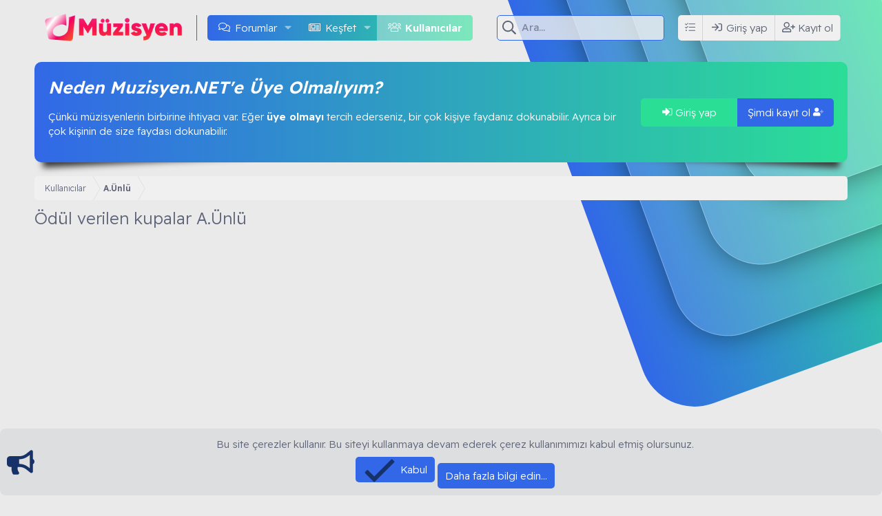

--- FILE ---
content_type: text/html; charset=utf-8
request_url: https://www.muzisyen.net/kullanici/a-unlu.118/trophies
body_size: 16420
content:
<!DOCTYPE html>
<html id="XF" lang="tr-TR" dir="LTR"
	data-xf="2.3"
	data-app="public"
	
	
	data-template="member_trophies"
	data-container-key=""
	data-content-key=""
	data-logged-in="false"
	data-cookie-prefix="xf_"
	data-csrf="1769745173,aff61910fd69f95e23c2db7c4e6233a7"
	data-style-id="10"   
	class="has-no-js template-member_trophies"
	 data-run-jobs="">
<head>
	
	
	

	<meta charset="utf-8" />
	
		<title>Ödül verilen kupalar A.Ünlü | Muzisyen.NET</title>
	
	<link rel="manifest" href="/webmanifest.php">

	<meta http-equiv="X-UA-Compatible" content="IE=Edge" />
	<meta name="viewport" content="width=device-width, initial-scale=1, viewport-fit=cover">

	
		
			
				<meta name="theme-color" media="(prefers-color-scheme: light)" content="#ffffff" />
				<meta name="theme-color" media="(prefers-color-scheme: dark)" content="#ffffff" />
			
		
	
	<meta name="apple-mobile-web-app-title" content="Müzisyen Forum">
	
		<link rel="apple-touch-icon" href="/data/assets/logo/Muzisyen.net.png" />
	

	
		<meta name="robots" content="noindex" />
	

	
		
	
	
	<meta property="og:site_name" content="Muzisyen.NET" />


	
	
		
	
	
	<meta property="og:type" content="website" />


	
	
		
			
	
	
	
		<meta property="og:title" content="Ödül verilen kupalar A.Ünlü" />
		<meta property="twitter:title" content="Ödül verilen kupalar A.Ünlü" />
	


		
	
	
	
		
	
	
	<meta property="og:url" content="https://www.muzisyen.net/kullanici/a-unlu.118/trophies" />


	
	
		
	
	
	
		<meta property="og:image" content="https://www.muzisyen.net/data/assets/logo/Muzisyen.net.png" />
		<meta property="twitter:image" content="https://www.muzisyen.net/data/assets/logo/Muzisyen.net.png" />
		<meta property="twitter:card" content="summary" />
	


	
	
	

	
	<script type='text/javascript'>'use strict';var xfhtml = document.getElementById('XF');function applySetting(settingName, settingOn, allowToggle) {if (allowToggle === 1) {var choice = localStorage.getItem(settingName);if ((choice === 'on') || (!choice && (settingOn === 1))) {xfhtml.classList.add(settingName);}} else if (settingOn === 1) {xfhtml.classList.add(settingName);}}applySetting('_modum-tamekran', 0, 1);applySetting('_modum-izgaragorunum', 0, 1);applySetting('_modum-resimvar', 0, 1);applySetting('_modum-sidebarKapali', 0, 1);applySetting('_modum-sidearYapiskan', 1, 1);applySetting('_modum-radius', 0, 1);</script>		

	
	
	
		
	
	

	<link rel="stylesheet" href="/css.php?css=public%3Anormalize.css%2Cpublic%3Afa.css%2Cpublic%3Avariations.less%2Cpublic%3Acore.less%2Cpublic%3Aapp.less&amp;s=10&amp;l=2&amp;d=1754382582&amp;k=221b101ea97754eceab42d80b22160697bc4dd5c" />

	

<link rel="stylesheet" href="/css.php?css=public%3Anotices.less%2Cpublic%3Aozzmodz_badges.less%2Cpublic%3AxgtSv11_forumistatistikleri.less%2Cpublic%3AxgtSv11_mega_footer.less%2Cpublic%3AxgtSv11_notices.less%2Cpublic%3AxgtSv11_tema_editoru.less%2Cpublic%3AxgtSv11_ziyaretci_blok.less%2Cpublic%3Aextra.less&amp;s=10&amp;l=2&amp;d=1754382582&amp;k=b31b82f5ef66696c887cdc8dce389e8bebd3913e" />




	
		<script src="/js/xf/preamble.min.js?_v=ebeab930"></script>
	

	
	<script src="/js/vendor/vendor-compiled.js?_v=ebeab930" defer></script>
	<script src="/js/xf/core-compiled.js?_v=ebeab930" defer></script>

	<script>
		XF.ready(() =>
		{
			XF.extendObject(true, XF.config, {
				// 
				userId: 0,
PopupAppearance : 'molten' ,
				enablePush: true,
				pushAppServerKey: 'BL0p0eBK9brcEyduXdVfYy1q_6DN_K4Xqi0_qhZ4jf0fZCEHVWQwjs40uaaG4_sdlcmR54PsERpN0uw9Bf7qY4c',
				url: {
					fullBase: 'https://www.muzisyen.net/',
					basePath: '/',
					css: '/css.php?css=__SENTINEL__&s=10&l=2&d=1754382582',
					js: '/js/__SENTINEL__?_v=ebeab930',
					icon: '/data/local/icons/__VARIANT__.svg?v=1754382593#__NAME__',
					iconInline: '/styles/fa/__VARIANT__/__NAME__.svg?v=5.15.3',
					keepAlive: '/giris/keep-alive'
				},
				cookie: {
					path: '/',
					domain: '',
					prefix: 'xf_',
					secure: true,
					consentMode: 'simple',
					consented: ["optional","_third_party"]
				},
				cacheKey: 'f3ed7234243583f554e27d349fe769c5',
				csrf: '1769745173,aff61910fd69f95e23c2db7c4e6233a7',
				js: {},
				fullJs: false,
				css: {"public:notices.less":true,"public:ozzmodz_badges.less":true,"public:xgtSv11_forumistatistikleri.less":true,"public:xgtSv11_mega_footer.less":true,"public:xgtSv11_notices.less":true,"public:xgtSv11_tema_editoru.less":true,"public:xgtSv11_ziyaretci_blok.less":true,"public:extra.less":true},
				time: {
					now: 1769745173,
					today: 1769720400,
					todayDow: 5,
					tomorrow: 1769806800,
					yesterday: 1769634000,
					week: 1769202000,
					month: 1767214800,
					year: 1767214800
				},
				style: {
					light: 'default',
					dark: 'alternate',
					defaultColorScheme: 'light'
				},
				borderSizeFeature: '3px',
				fontAwesomeWeight: 'r',
				enableRtnProtect: true,
				
				enableFormSubmitSticky: true,
				imageOptimization: 'optimize',
				imageOptimizationQuality: 0.85,
				uploadMaxFilesize: 134217728,
				uploadMaxWidth: 0,
				uploadMaxHeight: 0,
				allowedVideoExtensions: ["m4v","mov","mp4","mp4v","mpeg","mpg","ogv","webm"],
				allowedAudioExtensions: ["mp3","opus","ogg","wav"],
				shortcodeToEmoji: true,
				visitorCounts: {
					conversations_unread: '0',
					alerts_unviewed: '0',
					total_unread: '0',
					title_count: true,
					icon_indicator: true
				},
				jsMt: {"xf\/action.js":"e5db0569","xf\/embed.js":"40501775","xf\/form.js":"40501775","xf\/structure.js":"e5db0569","xf\/tooltip.js":"40501775"},
				jsState: {},
				publicMetadataLogoUrl: 'https://www.muzisyen.net/data/assets/logo/Muzisyen.net.png',
				publicPushBadgeUrl: 'https://www.muzisyen.net/styles/default/xenforo/bell.png'
			})

			XF.extendObject(XF.phrases, {
				// 
				date_x_at_time_y:     "{date} {time}\'de",
				day_x_at_time_y:      "{day} saat {time}\'de",
				yesterday_at_x:       "Dün {time} da",
				x_minutes_ago:        "{minutes} dakika önce",
				one_minute_ago:       "1 dakika önce",
				a_moment_ago:         "Az önce",
				today_at_x:           "Bugün {time}",
				in_a_moment:          "Birazdan",
				in_a_minute:          "Bir dakika içinde",
				in_x_minutes:         "{minutes} dakika sonra",
				later_today_at_x:     "Bu gün {time}",
				tomorrow_at_x:        "Yarın {time} \'da",
				short_date_x_minutes: "{minutes} dakika",
				short_date_x_hours:   "{hours} saat",
				short_date_x_days:    "{days} gün",

				day0: "Pazar",
				day1: "Pazartesi",
				day2: "Salı",
				day3: "Çarşamba",
				day4: "Perşembe",
				day5: "Cuma",
				day6: "Cumartesi",

				dayShort0: "Pazar",
				dayShort1: "Pzrts",
				dayShort2: "Salı",
				dayShort3: "Çrşb",
				dayShort4: "Prşb",
				dayShort5: "Cuma",
				dayShort6: "Cmrts",

				month0: "Ocak",
				month1: "Şubat",
				month2: "Mart",
				month3: "Nisan",
				month4: "Mayıs",
				month5: "Haziran",
				month6: "Temmuz",
				month7: "Ağustos",
				month8: "Eylül",
				month9: "Ekim",
				month10: "Kasım",
				month11: "Aralık",

				active_user_changed_reload_page: "Aktif kullanıcı değişti. Tarayıcı sayfanızı yenileyerek yeni aktif sisteme geçebilirisiniz.",
				server_did_not_respond_in_time_try_again: "Sunucu zamanında yanıt vermedi. Tekrar deneyin.",
				oops_we_ran_into_some_problems: "Hata! Bazı sorunlarla karşılaştık.",
				oops_we_ran_into_some_problems_more_details_console: "Hata! Bazı sorunlarla karşılaştık. Lütfen daha sonra tekrar deneyiniz. Tarayıcı konsolunuzda hata ile ilgili daha fazla ayrı içeriyor olabilir.",
				file_too_large_to_upload: "Dosya yüklenemeyecek kadar büyük.",
				uploaded_file_is_too_large_for_server_to_process: "Yüklemeye çalıştığınız dosya sunucunun işlemesi için çok büyük.",
				files_being_uploaded_are_you_sure: "Dosyalar hala yükleniyor. Bu formu göndermek istediğinizden emin misiniz?",
				attach: "Dosya ekle",
				rich_text_box: "Zengin metin kutusu",
				close: "Kapat",
				link_copied_to_clipboard: "Bağlantı panoya kopyalandı.",
				text_copied_to_clipboard: "Metin panoya kopyalandı.",
				loading: "Yükleniyor…",
				you_have_exceeded_maximum_number_of_selectable_items: "Seçilebilir maksimum öğe sayısını aştınız. ",

				processing: "İşleminiz yapılıyor",
				'processing...': "İşleminiz yapılıyor…",

				showing_x_of_y_items: "{total} öğenin {count} tanesi gösteriliyor",
				showing_all_items: "Tüm öğeler gösteriliyor",
				no_items_to_display: "Görüntülenecek öğe yok",

				number_button_up: "Yükselt",
				number_button_down: "Düşür",

				push_enable_notification_title: "Anlık bildirimler Muzisyen.NET için başarıyla etkinleştirildi",
				push_enable_notification_body: "Anlık bildirimleri etkinleştirdiğiniz için teşekkür ederiz!",

				pull_down_to_refresh: "Yenilemek için aşağı çekin ",
				release_to_refresh: "Yenilemek için serbest bırakın",
				refreshing: "Yenileyici…"
			})
		})
	</script>

	<script>
XF.ready(() =>
{
			
		window.addEventListener('scroll', function() {
			if (window.scrollY > 100) {
				document.querySelector('.xgtYukari-firlat').style.display = 'block';
			} else {
				document.querySelector('.xgtYukari-firlat').style.display = 'none';
			}
		});
		document.querySelector('.xgtYukari-firlat').addEventListener('click', function() {
			window.scrollTo({ top: 0, behavior: 'smooth' });
			return false;
		});
	
})
</script>



	
		<link rel="icon" type="image/png" href="https://www.muzisyen.net/data/assets/logo/icons8-music-48.png" sizes="32x32" />
	
	
	
	<script async src="https://www.googletagmanager.com/gtag/js?id=UA-162878468-27"></script>
	<script>
		window.dataLayer = window.dataLayer || [];
		function gtag(){dataLayer.push(arguments);}
		gtag('js', new Date());
		gtag('config', 'UA-162878468-27', {
			// 
			
			
		});
	</script>

	<link rel="preconnect" href="https://fonts.googleapis.com">
	<link rel="preconnect" href="https://fonts.gstatic.com" crossorigin>
	<link href="https://fonts.googleapis.com/css2?family=Poppins:wght@100;200;300;400;500&family=Readex+Pro:wght@200;300;400;500;600&display=swap" rel="stylesheet"> 
	<script async src="https://pagead2.googlesyndication.com/pagead/js/adsbygoogle.js?client=ca-pub-3668071917246990"
     crossorigin="anonymous"></script>
	</head>
<body data-template="member_trophies">

<div class="p-pageWrapper" id="top">
	
	<!--[XGT] Metin logo ve img -->
	

	<!--[XGT] Kullanici alanlari -->
	
		<!-- [XGT] Arama motoru -->
	
	
		
	
		<div class="xgtSv11-header--katmanlari">
			<div class=":1"><div class=":2"><div class=":3"><div class=":4"></div></div></div></div>
		</div>
	
	
	
	
	

	<div class="offCanvasMenu offCanvasMenu--nav js-headerOffCanvasMenu" data-menu="menu" aria-hidden="true" data-ocm-builder="navigation">
		<div class="offCanvasMenu-backdrop" data-menu-close="true"></div>
		<div class="offCanvasMenu-content">
			<div class="offCanvasMenu-header">
				Menü
				<a class="offCanvasMenu-closer" data-menu-close="true" role="button" tabindex="0" aria-label="Kapat"></a>
			</div>
			
				<div class="p-offCanvasRegisterLink">
					<div class="offCanvasMenu-linkHolder">
						<a href="/giris/" class="offCanvasMenu-link" data-xf-click="overlay" data-menu-close="true">
							Giriş yap
						</a>
					</div>
					<hr class="offCanvasMenu-separator" />
					
						<div class="offCanvasMenu-linkHolder">
							<a href="/kayit-ol/" class="offCanvasMenu-link" data-xf-click="overlay" data-menu-close="true">
								Kayıt ol
							</a>
						</div>
						<hr class="offCanvasMenu-separator" />
					
				</div>
			
			<div class="js-offCanvasNavTarget"></div>
			<div class="offCanvasMenu-installBanner js-installPromptContainer" style="display: none;" data-xf-init="install-prompt">
				<div class="offCanvasMenu-installBanner-header">Uygulamayı yükle</div>
				<button type="button" class="button js-installPromptButton"><span class="button-text">Yükle</span></button>
				<template class="js-installTemplateIOS">
					<div class="js-installTemplateContent">
						<div class="overlay-title">Uygulama iOS'a nasıl yüklenir </div>
						<div class="block-body">
							<div class="block-row">
								<p>
									Sitemizi ana ekranınıza bir web uygulaması olarak nasıl yükleyeceğinizi görmek için aşağıdaki videoyu izleyin. 
								</p>
								<p style="text-align: center">
									<video src="/styles/default/xenforo/add_to_home.mp4"
										width="280" height="480" autoplay loop muted playsinline></video>
								</p>
								<p>
									<small><strong>Not:</strong> Bu özellik bazı tarayıcılarda kullanılamayabilir. </small>
								</p>
							</div>
						</div>
					</div>
				</template>
			</div>
		</div>
	</div>
	
	
	<!-- [XGT] Sv11 logo header bar -->	
	
		<div class="p-header p-navSticky p-navSticky--primary" data-xf-init="sticky-header">
			<div class="p-header-inner">
				<div class="p-header-content">
					
		
				<div class="p-header-logo p-header-logo--image">
					<a href="/">
						

	

	
		
		

		
	
		
		

		
	

	

	<picture data-variations="{&quot;default&quot;:{&quot;1&quot;:&quot;\/data\/assets\/logo\/muzisyen-logo.png&quot;,&quot;2&quot;:null},&quot;alternate&quot;:{&quot;1&quot;:&quot;\/data\/assets\/logo\/muzisyen-logo.png&quot;,&quot;2&quot;:null}}">
		
		
		

		
			
			
			

			
		

		<img src="/data/assets/logo/muzisyen-logo.png"  width="200" height="36" alt="Muzisyen.NET"  />
	</picture>


					</a>
				</div>
		
	
					
		  
		<!-- [XGT] Navigasyon alani -->
		<nav class="xgtSv11-navigasyon">
			<div class="p-nav-scroller hScroller" data-xf-init="h-scroller" data-auto-scroll=".p-navEl.is-selected">
				<div class="hScroller-scroll">
					<ul class="p-nav-list js-offCanvasNavSource">
						
							<li>
								
	<div class="p-navEl " data-has-children="true">
	

		
	
	<a href="/"
	class="p-navEl-link p-navEl-link--splitMenu "
	
	
	data-nav-id="forums">Forumlar</a>


		<a data-xf-key="1"
			data-xf-click="menu"
			data-menu-pos-ref="< .p-navEl"
			class="p-navEl-splitTrigger"
			role="button"
			tabindex="0"
			aria-label="Genişletilmiş geçiş"
			aria-expanded="false"
			aria-haspopup="true"></a>

		
	
		<div class="menu menu--structural" data-menu="menu" aria-hidden="true">
			<div class="menu-content">
				
					
	
	
	<a href="/kesfet/posts/"
	class="menu-linkRow u-indentDepth0 js-offCanvasCopy "
	
	
	data-nav-id="newPosts">Yeni mesajlar</a>

	

				
					
	
	
	<a href="/ara/?type=post"
	class="menu-linkRow u-indentDepth0 js-offCanvasCopy "
	
	
	data-nav-id="searchForums">Forumlarda ara</a>

	

				
			</div>
		</div>
	
	</div>

							</li>
						
							<li>
								
	<div class="p-navEl " data-has-children="true">
	

		
	
	<a href="/kesfet/"
	class="p-navEl-link p-navEl-link--splitMenu "
	
	
	data-nav-id="whatsNew">Keşfet</a>


		<a data-xf-key="2"
			data-xf-click="menu"
			data-menu-pos-ref="< .p-navEl"
			class="p-navEl-splitTrigger"
			role="button"
			tabindex="0"
			aria-label="Genişletilmiş geçiş"
			aria-expanded="false"
			aria-haspopup="true"></a>

		
	
		<div class="menu menu--structural" data-menu="menu" aria-hidden="true">
			<div class="menu-content">
				
					
	
	
	<a href="/featured/"
	class="menu-linkRow u-indentDepth0 js-offCanvasCopy "
	
	
	data-nav-id="featured">Öne çıkan içerik</a>

	

				
					
	
	
	<a href="/kesfet/posts/"
	class="menu-linkRow u-indentDepth0 js-offCanvasCopy "
	 rel="nofollow"
	
	data-nav-id="whatsNewPosts">Yeni mesajlar</a>

	

				
					
	
	
	<a href="/kesfet/profile-posts/"
	class="menu-linkRow u-indentDepth0 js-offCanvasCopy "
	 rel="nofollow"
	
	data-nav-id="whatsNewProfilePosts">Yeni profil mesajları</a>

	

				
					
	
	
	<a href="/kesfet/latest-activity"
	class="menu-linkRow u-indentDepth0 js-offCanvasCopy "
	 rel="nofollow"
	
	data-nav-id="latestActivity">Son aktiviteler</a>

	

				
			</div>
		</div>
	
	</div>

							</li>
						
							<li>
								
	<div class="p-navEl is-selected" data-has-children="true">
	

		
	
	<a href="/kullanici/"
	class="p-navEl-link p-navEl-link--splitMenu "
	
	
	data-nav-id="members">Kullanıcılar</a>


		<a data-xf-key="3"
			data-xf-click="menu"
			data-menu-pos-ref="< .p-navEl"
			class="p-navEl-splitTrigger"
			role="button"
			tabindex="0"
			aria-label="Genişletilmiş geçiş"
			aria-expanded="false"
			aria-haspopup="true"></a>

		
	
		<div class="menu menu--structural" data-menu="menu" aria-hidden="true">
			<div class="menu-content">
				
					
	
	
	<a href="/kullanici/list/"
	class="menu-linkRow u-indentDepth0 js-offCanvasCopy "
	
	
	data-nav-id="registeredMembers">Kayıtlı üyeler</a>

	

				
					
	
	
	<a href="/cevrimici/"
	class="menu-linkRow u-indentDepth0 js-offCanvasCopy "
	
	
	data-nav-id="currentVisitors">Şu anki ziyaretçiler</a>

	

				
					
	
	
	<a href="/kesfet/profile-posts/"
	class="menu-linkRow u-indentDepth0 js-offCanvasCopy "
	 rel="nofollow"
	
	data-nav-id="newProfilePosts">Yeni profil mesajları</a>

	

				
					
	
	
	<a href="/ara/?type=profile_post"
	class="menu-linkRow u-indentDepth0 js-offCanvasCopy "
	
	
	data-nav-id="searchProfilePosts">Profil mesajlarında ara</a>

	

				
			</div>
		</div>
	
	</div>

							</li>
						
					</ul>
				</div>
			</div>
		</nav>
	
		
		
			<div class="xgtSv11-aramaMotoru">	
				
					<form action="/ara/ara" method="post">        
						<!-- Search -->
						<div class="_aramaMotoru">			
							<div class="_aramaMotoru--flex">
								<input name="keywords" 
									   data-xf-init=""
									   data-acurl="/ara/auto-complete"									   
									   placeholder="Ara…" 
									   aria-label="Ara" 
									   data-menu-autofocus="true" type="text" />
								<div class="_aramaMotoru--onek"><i class="fa--xf far fa-search "><svg xmlns="http://www.w3.org/2000/svg" role="img" aria-hidden="true" ><use href="/data/local/icons/regular.svg?v=1754382593#search"></use></svg></i></div>
							</div>				
						</div>		
						
							<div class="_aramaMotoru--menu">
								
								

								
								<div class="menu-row">
									<label class="iconic"><input type="checkbox"  name="c[title_only]" value="1" /><i aria-hidden="true"></i><span class="iconic-label">Sadece başlıkları ara</span></label>

								</div>
								
								<div class="menu-row">
									<div class="inputGroup">
										<span class="inputGroup-text">Kullanıcı:</span>
										<input type="text" class="input" name="c[users]" data-xf-init="auto-complete" 
											   placeholder="Üye" 
											   aria-labelledby="ctrl_search_menu_by_member" />
									</div>
								</div>
								<div class="menu-footer">
									<span class="menu-footer-controls">
										<a href="/ara/" class="button "><span class="button-text">Filtreler</span></a>
										<button type="submit" class="button button--icon button--icon--search button--primary"><i class="fa--xf far fa-search "><svg xmlns="http://www.w3.org/2000/svg" role="img" aria-hidden="true" ><use href="/data/local/icons/regular.svg?v=1754382593#search"></use></svg></i><span class="button-text">Ara</span></button>
									</span>
								</div>
							</div>
						
						<input type="hidden" name="_xfToken" value="1769745173,aff61910fd69f95e23c2db7c4e6233a7" />
					</form>
				
			</div>
		
	
		<div class='xgtSv11-kullanici-butonlari'>
		<div class="p-nav-opposite">
			<div class="p-navgroup p-account p-navgroup--guest">
				
						
						<a href="#" class="p-navgroup-link" rel="nofollow"
						   data-xf-init="tooltip" title="Temanı özelleştir" data-xgt-editor>
							<i class="fa--xf fal fa-tasks "><svg xmlns="http://www.w3.org/2000/svg" role="img" aria-hidden="true" ><use href="/data/local/icons/light.svg?v=1754382593#tasks"></use></svg></i>
						</a>
					
				
				<div class="p-navgroup p-discovery">
					<a href="/kesfet/"
					   class="p-navgroup-link p-navgroup-link--iconic p-navgroup-link--whatsnew"
					   aria-label="Neler yeni"
					   title="Neler yeni">
						<i aria-hidden="true"></i>
						<span class="p-navgroup-linkText">Neler yeni</span>
					</a>

					
						<a href="/ara/"
						   class="p-navgroup-link p-navgroup-link--iconic p-navgroup-link--search"
						   data-xf-click="menu"
						   data-xf-key="/"
						   aria-label="Ara"
						   aria-expanded="false"
						   aria-haspopup="true"
						   title="Ara">
							<i aria-hidden="true"></i>
							<span class="p-navgroup-linkText">Neler yeni</span>
						</a>
						<div class="menu menu--structural menu--wide" data-menu="menu" aria-hidden="true">
							<form action="/ara/ara" method="post"
								  class="menu-content"
								  data-xf-init="quick-search">

								<h3 class="menu-header">Ara</h3>
								
								<div class="menu-row">
									
										<input type="text" class="input" name="keywords" data-acurl="/ara/auto-complete" placeholder="Ara…" aria-label="Ara" data-menu-autofocus="true" />
									
								</div>

								
								<div class="menu-row">
									<label class="iconic"><input type="checkbox"  name="c[title_only]" value="1" /><i aria-hidden="true"></i><span class="iconic-label">Sadece başlıkları ara

												
													<span tabindex="0" role="button"
														  data-xf-init="tooltip" data-trigger="hover focus click" title="Etiketler, etiketlerin desteklendiği içeriklerde de aranır ">

														<i class="fa--xf far fa-question-circle  u-muted u-smaller"><svg xmlns="http://www.w3.org/2000/svg" role="img" ><title>Not</title><use href="/data/local/icons/regular.svg?v=1754382593#question-circle"></use></svg></i>
													</span></span></label>

								</div>
								
								<div class="menu-row">
									<div class="inputGroup">
										<span class="inputGroup-text" id="ctrl_search_menu_by_member">Kullanıcı:</span>
										<input type="text" class="input" name="c[users]" data-xf-init="auto-complete" placeholder="Üye" aria-labelledby="ctrl_search_menu_by_member" />
									</div>
								</div>
								<div class="menu-footer">
									<span class="menu-footer-controls">
										<button type="submit" class="button button--icon button--icon--search button--primary"><i class="fa--xf far fa-search "><svg xmlns="http://www.w3.org/2000/svg" role="img" aria-hidden="true" ><use href="/data/local/icons/regular.svg?v=1754382593#search"></use></svg></i><span class="button-text">Ara</span></button>
										<button type="submit" class="button " name="from_search_menu"><span class="button-text">Gelişmiş Arama…</span></button>
									</span>
								</div>

								<input type="hidden" name="_xfToken" value="1769745173,aff61910fd69f95e23c2db7c4e6233a7" />
							</form>
						</div>
					
				</div>
				
				
					<a href="/giris/" class="p-navgroup-link p-navgroup-link--textual p-navgroup-link--logIn"
					   data-xf-click="overlay" data-follow-redirects="on">
						<span class="p-navgroup-linkText">Giriş yap</span>
					</a>
					
						<a href="/kayit-ol/" class="p-navgroup-link p-navgroup-link--textual p-navgroup-link--register"
						   data-xf-click="overlay" data-follow-redirects="on">
							<span class="p-navgroup-linkText">Kayıt ol</span>
						</a>
					
					
				
				
			</div>
		</div>
	</div>
	
				</div>
			</div>
		</div>
		
	
		<div class="p-navSticky p-navSticky--primary" data-xf-init="sticky-header">
			
		<!-- [XGT] Mobil header alani -->
		<div class="p-nav">
			<div class="p-nav-inner">
				<div class="xgtSv11-mobil-navigasyon">
					<button type="button" class="button button--plain p-nav-menuTrigger" data-xf-click="off-canvas" data-menu=".js-headerOffCanvasMenu" tabindex="0" aria-label="Menü"><span class="button-text">
						<i aria-hidden="true"></i>
						<span class="p-nav-menuText">Menü</span>
					</span></button>
					<!--[XGT] Mobil metin logo ve img -->
					
						<div class="p-nav-smallLogo">
							<a href="/">
								

	

	
		
		

		
	
		
		

		
	

	

	<picture data-variations="{&quot;default&quot;:{&quot;1&quot;:&quot;\/data\/assets\/logo\/muzisyen-logo.png&quot;,&quot;2&quot;:null},&quot;alternate&quot;:{&quot;1&quot;:&quot;\/data\/assets\/logo\/muzisyen-logo.png&quot;,&quot;2&quot;:null}}">
		
		
		

		
			
			
			

			
		

		<img src="/data/assets/logo/muzisyen-logo.png"  width="200" height="36" alt="Muzisyen.NET"  />
	</picture>


							</a>
						</div>
					
				</div>
				<div class="xgtSv11-kullanici-butonlari gizle:desktop">
		<div class="p-nav-opposite">
			<div class="p-navgroup p-account p-navgroup--guest">
				
						
						<a href="#" class="p-navgroup-link" rel="nofollow"
						   data-xf-init="tooltip" title="Temanı özelleştir" data-xgt-editor>
							<i class="fa--xf fal fa-tasks "><svg xmlns="http://www.w3.org/2000/svg" role="img" aria-hidden="true" ><use href="/data/local/icons/light.svg?v=1754382593#tasks"></use></svg></i>
						</a>
					
				
				<div class="p-navgroup p-discovery">
					<a href="/kesfet/"
					   class="p-navgroup-link p-navgroup-link--iconic p-navgroup-link--whatsnew"
					   aria-label="Neler yeni"
					   title="Neler yeni">
						<i aria-hidden="true"></i>
						<span class="p-navgroup-linkText">Neler yeni</span>
					</a>

					
						<a href="/ara/"
						   class="p-navgroup-link p-navgroup-link--iconic p-navgroup-link--search"
						   data-xf-click="menu"
						   data-xf-key="/"
						   aria-label="Ara"
						   aria-expanded="false"
						   aria-haspopup="true"
						   title="Ara">
							<i aria-hidden="true"></i>
							<span class="p-navgroup-linkText">Neler yeni</span>
						</a>
						<div class="menu menu--structural menu--wide" data-menu="menu" aria-hidden="true">
							<form action="/ara/ara" method="post"
								  class="menu-content"
								  data-xf-init="quick-search">

								<h3 class="menu-header">Ara</h3>
								
								<div class="menu-row">
									
										<input type="text" class="input" name="keywords" data-acurl="/ara/auto-complete" placeholder="Ara…" aria-label="Ara" data-menu-autofocus="true" />
									
								</div>

								
								<div class="menu-row">
									<label class="iconic"><input type="checkbox"  name="c[title_only]" value="1" /><i aria-hidden="true"></i><span class="iconic-label">Sadece başlıkları ara

												
													<span tabindex="0" role="button"
														  data-xf-init="tooltip" data-trigger="hover focus click" title="Etiketler, etiketlerin desteklendiği içeriklerde de aranır ">

														<i class="fa--xf far fa-question-circle  u-muted u-smaller"><svg xmlns="http://www.w3.org/2000/svg" role="img" ><title>Not</title><use href="/data/local/icons/regular.svg?v=1754382593#question-circle"></use></svg></i>
													</span></span></label>

								</div>
								
								<div class="menu-row">
									<div class="inputGroup">
										<span class="inputGroup-text" id="ctrl_search_menu_by_member">Kullanıcı:</span>
										<input type="text" class="input" name="c[users]" data-xf-init="auto-complete" placeholder="Üye" aria-labelledby="ctrl_search_menu_by_member" />
									</div>
								</div>
								<div class="menu-footer">
									<span class="menu-footer-controls">
										<button type="submit" class="button button--icon button--icon--search button--primary"><i class="fa--xf far fa-search "><svg xmlns="http://www.w3.org/2000/svg" role="img" aria-hidden="true" ><use href="/data/local/icons/regular.svg?v=1754382593#search"></use></svg></i><span class="button-text">Ara</span></button>
										<button type="submit" class="button " name="from_search_menu"><span class="button-text">Gelişmiş Arama…</span></button>
									</span>
								</div>

								<input type="hidden" name="_xfToken" value="1769745173,aff61910fd69f95e23c2db7c4e6233a7" />
							</form>
						</div>
					
				</div>
				
				
					<a href="/giris/" class="p-navgroup-link p-navgroup-link--textual p-navgroup-link--logIn"
					   data-xf-click="overlay" data-follow-redirects="on">
						<span class="p-navgroup-linkText">Giriş yap</span>
					</a>
					
						<a href="/kayit-ol/" class="p-navgroup-link p-navgroup-link--textual p-navgroup-link--register"
						   data-xf-click="overlay" data-follow-redirects="on">
							<span class="p-navgroup-linkText">Kayıt ol</span>
						</a>
					
					
				
				
			</div>
		</div>
	</div>
			</div>
		</div>
	
		</div>
	
	
	<!-- Ziyareci blok --->
	
	
	
	 	
		
			
	
	<div class="xgtSv11-blok--inner">
		<div class="xgtSv11-ziyaretci--blok _blokAlti--golgeler-siyah">
			<div class="_ziyaretci-kolon">
				<div class="_ziyaretci--blok">
					<div class="_ziyaretci--icerik">
						<h4><div class="uix_welcomeSection__title"><strong>Neden Muzisyen.NET'e &Uuml;ye Olmalıyım?</strong></div>
<div class="uix_welcomeSection__title"></div>
<div class="uix_welcomeSection__title"></div>
<div class="uix_welcomeSection__text"></div></h4>
						<p><p>&Ccedil;&uuml;nk&uuml;&nbsp;m&uuml;zisyenlerin&nbsp;birbirine ihtiyacı var. Eğer&nbsp;<strong>&uuml;ye olmayı</strong> tercih ederseniz, bir &ccedil;ok kişiye faydanız dokunabilir. Ayrıca bir &ccedil;ok kişinin de size faydası dokunabilir.</p></p>
					</div>
					<div class="_ziyaretci--butonlar">
						<a href="/giris/" data-xf-click="overlay" class="_girisyap--buton xgtSv11-buton--animasyonu">	
							<i class="fa--xf fad fa-sign-in-alt "><svg xmlns="http://www.w3.org/2000/svg" viewBox="0 0 512 512" role="img" aria-hidden="true" ><path d="M512 160v192a96 96 0 0 1-96 96h-84a12 12 0 0 1-12-12v-40a12 12 0 0 1 12-12h84a32 32 0 0 0 32-32V160a32 32 0 0 0-32-32h-84a12 12 0 0 1-12-12V76a12 12 0 0 1 12-12h84a96 96 0 0 1 96 96z" class="fa-secondary"/><path d="M369 273L201 441c-15 15-41 4.5-41-17v-96H24a23.94 23.94 0 0 1-24-24v-96a23.94 23.94 0 0 1 24-24h136V88c0-21.5 26-32 41-17l168 168a24.2 24.2 0 0 1 0 34z" class="fa-primary"/></svg></i> Giriş yap
						</a>
						
							<a href="/kayit-ol/" data-xf-click="overlay" class="_kayitol--buton xgtSv11-buton--animasyonu">
								Şimdi kayıt ol <i class="fa--xf fad fa-user-plus "><svg xmlns="http://www.w3.org/2000/svg" viewBox="0 0 640 512" role="img" aria-hidden="true" ><path d="M640 224v32a16 16 0 0 1-16 16h-64v64a16 16 0 0 1-16 16h-32a16 16 0 0 1-16-16v-64h-64a16 16 0 0 1-16-16v-32a16 16 0 0 1 16-16h64v-64a16 16 0 0 1 16-16h32a16 16 0 0 1 16 16v64h64a16 16 0 0 1 16 16z" class="fa-secondary"/><path d="M224 256A128 128 0 1 0 96 128a128 128 0 0 0 128 128zm89.6 32h-16.7a174.08 174.08 0 0 1-145.8 0h-16.7A134.43 134.43 0 0 0 0 422.4V464a48 48 0 0 0 48 48h352a48 48 0 0 0 48-48v-41.6A134.43 134.43 0 0 0 313.6 288z" class="fa-primary"/></svg></i>
							</a>
						
					</div>
				</div>
			</div>
		</div>
	</div>

		
	

	<!-- Mega Duyuru--->
	
	
	
	 
		
		

	
	<div class="p-body">
		<div class="p-body-inner">
			<!--XF:EXTRA_OUTPUT-->

	
	
	 
		
	
		<!-- İceriklerin üzerinde -->
			
	 
	 
	
	 
	 
		



			

			
			
			
	
	
	 
	
			
				
		 
		 
		
			
	

			
			
	
	
	 
		
	 
	 
	
	 
	 
		


			
	
		<div class="p-breadcrumbs-wrap ">
		<ul class="p-breadcrumbs "
			itemscope itemtype="https://schema.org/BreadcrumbList">
			
				

				
				

				

				
					
					
	<li itemprop="itemListElement" itemscope itemtype="https://schema.org/ListItem">
		<a href="/kullanici/" itemprop="item">
			<span itemprop="name">Kullanıcılar</span>
		</a>
		<meta itemprop="position" content="1" />
	</li>

				
				
					
					
	<li itemprop="itemListElement" itemscope itemtype="https://schema.org/ListItem">
		<a href="/kullanici/a-unlu.118/" itemprop="item">
			<span itemprop="name">A.Ünlü</span>
		</a>
		<meta itemprop="position" content="2" />
	</li>

				
			
		</ul>
		</div>
	

			
	
	
	 
		
	 
	 
	
	 
	 
		



			
	<noscript class="js-jsWarning"><div class="blockMessage blockMessage--important blockMessage--iconic u-noJsOnly">JavaScript devre dışı. Daha iyi bir deneyim için, önce lütfen tarayıcınızda JavaScript'i etkinleştirin.</div></noscript>

			
	<div class="blockMessage blockMessage--important blockMessage--iconic js-browserWarning" style="display: none">Çok eski bir web tarayıcısı kullanıyorsunuz. Bu veya diğer siteleri görüntülemekte sorunlar yaşayabilirsiniz..<br />Tarayıcınızı güncellemeli veya <a href="https://www.google.com/chrome/" target="_blank">alternatif bir tarayıcı</a> kullanmalısınız.</div>


			
				<div class="p-body-header">
					
						
							<div class="p-title ">
								
									
										<h1 class="p-title-value">Ödül verilen kupalar A.Ünlü</h1>
									
									
								
							</div>
						

						
					
				</div>
			

			<div class="p-body-main  ">
				
				<div class="p-body-contentCol"></div>
				

				

				<div class="p-body-content">
					
					<div class="p-body-pageContent">





<div class="block">
	<div class="block-container">
		
			<div class="block-body block-row">A.Ünlü henüz hiç ödül almamış.</div>
		
		<div class="block-footer block-footer--split">
			<span class="block-footer-counter">Toplam puan: 0</span>
			<span class="block-footer-controls">
				<a href="/yardim/trophies/" class="button "><span class="button-text">
					Tüm kupaları göster
				</span></a>
			</span>
		</div>
	</div>
</div></div>
					
				</div>

				
			</div>

			
			
	
		<div class="p-breadcrumbs-wrap p-breadcrumbs-wrap--bottom">
		<ul class="p-breadcrumbs p-breadcrumbs--bottom"
			itemscope itemtype="https://schema.org/BreadcrumbList">
			
				

				
				

				

				
					
					
	<li itemprop="itemListElement" itemscope itemtype="https://schema.org/ListItem">
		<a href="/kullanici/" itemprop="item">
			<span itemprop="name">Kullanıcılar</span>
		</a>
		<meta itemprop="position" content="1" />
	</li>

				
				
					
					
	<li itemprop="itemListElement" itemscope itemtype="https://schema.org/ListItem">
		<a href="/kullanici/a-unlu.118/" itemprop="item">
			<span itemprop="name">A.Ünlü</span>
		</a>
		<meta itemprop="position" content="2" />
	</li>

				
			
		</ul>
		</div>
	

			
		</div>
	</div>
</div> <!-- closing p-pageWrapper -->
	
		
		
	
			
			
		
		
			
			
		
		<div class="xgtSv11_modalMenu">
			<div class="_modalMenu--overlay" data-xgt-editor></div>
			<div class="_modalMenu-editor">
				<div class="_modalMenu-blok">
					
						<div>
							<div class="_modalMenu--header _p-relative _o-hiddden">
								<h2 class="_modalMenu-header--baslik">Tema özelleştirme sistemi</h2>
								<p class="_modalMenu-header--aciklama">Bu menüden forum temasının bazı alanlarını kendinize özel olarak düzenleye bilirsiniz.</p>
								<div class="_modalMenu-kapat--btn" data-xgt-editor>
									<a class="" data-xf-init="tooltip" title="Menüyü kapat">
										<i class="fa--xf fal fa-times "><svg xmlns="http://www.w3.org/2000/svg" role="img" aria-hidden="true" ><use href="/data/local/icons/light.svg?v=1754382593#times"></use></svg></i>
									</a>
								</div>
							</div>
							<div class="_modalMenu-scroll">
							<div class="_modalMenu-geceGunduzMod _displayFlex">
								<div class="_modalMenu-geceGunduzMod--grup">
									<a href="/cesitli/style-variation&amp;variation=reset=1t&amp;t=1769745173,aff61910fd69f95e23c2db7c4e6233a7" class="_modalMenu-geceGunduzMod--btnSistem" rel="nofollow"  data-xf-click="style-variation"  data-variation="">
										<i class="fa--xf fas fa-adjust "><svg xmlns="http://www.w3.org/2000/svg" role="img" aria-hidden="true" ><use href="/data/local/icons/solid.svg?v=1754382593#adjust"></use></svg></i> Sisteme duyarlı
									</a>
								</div>
								<div class="_modalMenu-geceGunduzMod--grup">
									<a href="/cesitli/style-variation&amp;variation=default&amp;t=1769745173,aff61910fd69f95e23c2db7c4e6233a7" class="_modalMenu-geceGunduzMod--btnGunduz" rel="nofollow" data-xf-click="style-variation" data-variation="default">
										<i class="fa--xf fas fa-sun "><svg xmlns="http://www.w3.org/2000/svg" role="img" aria-hidden="true" ><use href="/data/local/icons/solid.svg?v=1754382593#sun"></use></svg></i> Gündüz modu
									</a>
								</div>
								<div class="_modalMenu-geceGunduzMod--grup">
									<a href="/cesitli/style-variation&amp;variation=alternate&amp;t=1769745173,aff61910fd69f95e23c2db7c4e6233a7" class="_modalMenu-geceGunduzMod--btnGece" rel="nofollow"  data-xf-click="style-variation" data-variation="alternate">
										<i class="fa--xf fas fa-moon "><svg xmlns="http://www.w3.org/2000/svg" role="img" aria-hidden="true" ><use href="/data/local/icons/solid.svg?v=1754382593#moon"></use></svg></i> Gece modu
									</a>
								</div>
							</div>
							
							
								<div class="_modalMenu-renkKombinasyonu _p-relative _o-hiddden">			
									<div class="_modalMenu-kombinasyon-metin">
										Zevkine göre renk kombinasyonunu belirle
									</div>
									<div class="_modalMenu-kombinasyon-icerik">
										
											<span data-xgt-bg="1"></span>
																				
										
											<span data-xgt-bg="2"></span>
											
										
											<span data-xgt-bg="3"></span>
											
									</div>
								</div>	
							
							<div>
								<div class="_modalMenu-editor--baslik"></div>
								<div class="_modalMenu-secenekler--blok">
									<div class="_modalMenu-secenkler_icerik">
										
											<div class="_modalMenu-secenekler" data-ayar="_modum-tamekran" data-varsayinal-ayarlar="off">
												<div class="_modalMenu-secenek-aciklama">
													<h4>Tam ekran yada dar ekran</h4>
													<p> Temanızın gövde büyüklüğünü sevkiniz, ihtiyacınıza göre dar yada geniş olarak kulana bilirsiniz.</p>
												</div>
												<div class="_modalMenu--toogle"><i class="_modalMenu-toggle-btn"><i></i></i></div>
											</div>
										
										
											<div class="_modalMenu-secenekler" data-ayar="_modum-izgaragorunum" data-varsayinal-ayarlar="off">
												<div class="_modalMenu-secenek-aciklama">
													<h4>Izgara yada normal mod</h4>
													<p>Temanızda forum listeleme yapısını ızgara yapısında yada normal yapıda listemek için kullanabilirsiniz.</p>
												</div>
												<div class="_modalMenu--toogle"><i class="_modalMenu-toggle-btn"><i></i></i></div>
											</div>
										
										
											<div class="_modalMenu-secenekler" data-ayar="_modum-resimvar" data-varsayinal-ayarlar="off">
												<div class="_modalMenu-secenek-aciklama">
													<h4>Forum arkaplan resimleri</h4>
													<p>Forum arkaplanlarına eklenmiş olan resimlerinin kontrolü senin elinde, resimleri aç/kapat</p>
												</div>
												<div class="_modalMenu--toogle"><i class="_modalMenu-toggle-btn"><i></i></i></div>
											</div>
										
									</div>
									<div class="_modalMenu-secenkler_icerik">
										
											<div class="_modalMenu-secenekler" data-ayar="_modum-sidebarKapali" data-varsayinal-ayarlar="off">
												<div class="_modalMenu-secenek-aciklama">
													<h4>Sidebar blogunu kapat/aç</h4>
													<p>Forumun kalabalığında kurtulmak için sidebar (kenar çubuğunu) açıp/kapatarak gereksiz kalabalıklardan kurtula bilirsiniz.</p>
												</div>
												<div class="_modalMenu--toogle"><i class="_modalMenu-toggle-btn"><i></i></i></div>
											</div>
														
										
											<div class="_modalMenu-secenekler" data-ayar="_modum-sidearYapiskan" data-varsayinal-ayarlar="on">
												<div class="_modalMenu-secenek-aciklama">
													<h4>Yapışkan sidebar kapat/aç</h4>
													<p>Yapışkan sidebar ile sidebar alanını daha hızlı ve verimli kullanabilirsiniz.</p>
												</div>
												<div class="_modalMenu--toogle"><i class="_modalMenu-toggle-btn"><i></i></i></div>
											</div>
										
										
											<div class="_modalMenu-secenekler" data-ayar="_modum-radius" data-varsayinal-ayarlar="off">
												<div class="_modalMenu-secenek-aciklama">
													<h4>Radius aç/kapat</h4>
													<p>Blok köşelerinde bulunan kıvrımları kapat/aç bu şekilde tarzını yansıt.</p>
												</div>
												<div class="_modalMenu--toogle"><i class="_modalMenu-toggle-btn"><i></i></i></div>
											</div>
										
									</div>
								</div>	
							</div>
						</div>
					</div>
				</div>	
			</div>
		</div>	
	
			
	
	

		
	
	
	
	 	
		
		
			
	
	<div class="xgtSv11-blok--inner">
		<div class="xgtSv11-ziyaretci--blok _blokAlti--golgeler-siyah">
			<div class="_ziyaretci-kolon">
				<div class="_ziyaretci--blok">
					<div class="_ziyaretci--icerik">
						<h4><div class="uix_welcomeSection__title"><strong>Neden Muzisyen.NET'e &Uuml;ye Olmalıyım?</strong></div>
<div class="uix_welcomeSection__title"></div>
<div class="uix_welcomeSection__title"></div>
<div class="uix_welcomeSection__text"></div></h4>
						<p><p>&Ccedil;&uuml;nk&uuml;&nbsp;m&uuml;zisyenlerin&nbsp;birbirine ihtiyacı var. Eğer&nbsp;<strong>&uuml;ye olmayı</strong> tercih ederseniz, bir &ccedil;ok kişiye faydanız dokunabilir. Ayrıca bir &ccedil;ok kişinin de size faydası dokunabilir.</p></p>
					</div>
					<div class="_ziyaretci--butonlar">
						<a href="/giris/" data-xf-click="overlay" class="_girisyap--buton xgtSv11-buton--animasyonu">	
							<i class="fa--xf fad fa-sign-in-alt "><svg xmlns="http://www.w3.org/2000/svg" viewBox="0 0 512 512" role="img" aria-hidden="true" ><path d="M512 160v192a96 96 0 0 1-96 96h-84a12 12 0 0 1-12-12v-40a12 12 0 0 1 12-12h84a32 32 0 0 0 32-32V160a32 32 0 0 0-32-32h-84a12 12 0 0 1-12-12V76a12 12 0 0 1 12-12h84a96 96 0 0 1 96 96z" class="fa-secondary"/><path d="M369 273L201 441c-15 15-41 4.5-41-17v-96H24a23.94 23.94 0 0 1-24-24v-96a23.94 23.94 0 0 1 24-24h136V88c0-21.5 26-32 41-17l168 168a24.2 24.2 0 0 1 0 34z" class="fa-primary"/></svg></i> Giriş yap
						</a>
						
							<a href="/kayit-ol/" data-xf-click="overlay" class="_kayitol--buton xgtSv11-buton--animasyonu">
								Şimdi kayıt ol <i class="fa--xf fad fa-user-plus "><svg xmlns="http://www.w3.org/2000/svg" viewBox="0 0 640 512" role="img" aria-hidden="true" ><path d="M640 224v32a16 16 0 0 1-16 16h-64v64a16 16 0 0 1-16 16h-32a16 16 0 0 1-16-16v-64h-64a16 16 0 0 1-16-16v-32a16 16 0 0 1 16-16h64v-64a16 16 0 0 1 16-16h32a16 16 0 0 1 16 16v64h64a16 16 0 0 1 16 16z" class="fa-secondary"/><path d="M224 256A128 128 0 1 0 96 128a128 128 0 0 0 128 128zm89.6 32h-16.7a174.08 174.08 0 0 1-145.8 0h-16.7A134.43 134.43 0 0 0 0 422.4V464a48 48 0 0 0 48 48h352a48 48 0 0 0 48-48v-41.6A134.43 134.43 0 0 0 313.6 288z" class="fa-primary"/></svg></i>
							</a>
						
					</div>
				</div>
			</div>
		</div>
	</div>
	
	


	
	<a href="#top" class="xgtYukari-firlat" title="Üst" data-xf-click="scroll-to">
		<i class="fa--xf fad fa-chevron-double-up flaticon-crm-icon-1 "><svg xmlns="http://www.w3.org/2000/svg" viewBox="0 0 448 512" role="img" aria-hidden="true" ><path d="M435 420.86a24 24 0 0 1 0 33.94l-22.63 22.67a23.93 23.93 0 0 1-33.85 0L224 323.5l-154.5 154a23.93 23.93 0 0 1-33.85 0L13 454.8a24 24 0 0 1 0-33.94l194-194.33a23.93 23.93 0 0 1 33.88 0z" class="fa-secondary"/><path d="M435 228.86a24 24 0 0 1 0 33.94l-22.63 22.67a23.93 23.93 0 0 1-33.85 0L224 131.5l-154.5 154a23.93 23.93 0 0 1-33.85 0L13 262.8a24 24 0 0 1 0-33.94L207 34.53a23.93 23.93 0 0 1 33.88 0z" class="fa-primary"/></svg></i>
	</a>

<div class="_megaFooter--header _xgtSv11-animeRainbow"></div>
<footer class="xgtSv11-megaFooter" id="megaFooter">
	
		<div class="xgtSv11-footer--katmanlari">
			<div class=":1 _p-absolute"><div class=":2"><div class=":3"><div class=":4">
				<div class="_katman--metin">
					Muzisyen.NET
				</div>
				</div></div></div>		
			</div>
		</div>
	
	<div class="xgtSv11-blok--inner _zindex1 _p-relative">
		
			
				<div class="_megaFooter--blok--row _blokAlti--golgeler">
					<div class="_megaFooter--istatistik">	
						
<div class="xgtSv11-footeristatistik">
	<div class="xgtSv11-global--flex">
		<div class="_global-2-sutun _mesajKonu--verileri">
			<div class="_istatistik-sutun">
				<div class="_istatistik--icerik">
					<div class="_veri--icerik">
						<h4>443</h4>
						<p>Toplam Konular</p>
					</div>
					<div class="_veri--ikonu">
						<i class="fa--xf fad fa-comment-lines "><svg xmlns="http://www.w3.org/2000/svg" viewBox="0 0 512 512" role="img" aria-hidden="true" ><path d="M256 32C114.6 32 0 125.1 0 240c0 49.6 21.4 95 57 130.7C44.5 421.1 2.7 466 2.2 466.5a8 8 0 0 0-1.5 8.7A7.83 7.83 0 0 0 8 480c66.3 0 116-31.8 140.6-51.4A305 305 0 0 0 256 448c141.4 0 256-93.1 256-208S397.4 32 256 32zm32 264a8 8 0 0 1-8 8H136a8 8 0 0 1-8-8v-16a8 8 0 0 1 8-8h144a8 8 0 0 1 8 8zm96-96a8 8 0 0 1-8 8H136a8 8 0 0 1-8-8v-16a8 8 0 0 1 8-8h240a8 8 0 0 1 8 8z" class="fa-secondary"/><path d="M376 176H136a8 8 0 0 0-8 8v16a8 8 0 0 0 8 8h240a8 8 0 0 0 8-8v-16a8 8 0 0 0-8-8zm-96 96H136a8 8 0 0 0-8 8v16a8 8 0 0 0 8 8h144a8 8 0 0 0 8-8v-16a8 8 0 0 0-8-8z" class="fa-primary"/></svg></i>
					</div>
				</div>	
			</div>
			<div class="_istatistik-sutun">
				<div class="_istatistik--icerik">
					<div class="_veri--icerik">
						<h4>909</h4>
						<p>Toplam Mesajlar</p>
					</div>
					<div class="_veri--ikonu">
						<i class="fa--xf fad fa-comments "><svg xmlns="http://www.w3.org/2000/svg" viewBox="0 0 576 512" role="img" aria-hidden="true" ><path d="M208 352c-41 0-79.1-9.3-111.3-25-21.8 12.7-52.1 25-88.7 25a7.83 7.83 0 0 1-7.3-4.8 8 8 0 0 1 1.5-8.7c.3-.3 22.4-24.3 35.8-54.5-23.9-26.1-38-57.7-38-92C0 103.6 93.1 32 208 32s208 71.6 208 160-93.1 160-208 160z" class="fa-secondary"/><path d="M576 320c0 34.3-14.1 66-38 92 13.4 30.3 35.5 54.2 35.8 54.5a8 8 0 0 1 1.5 8.7 7.88 7.88 0 0 1-7.3 4.8c-36.6 0-66.9-12.3-88.7-25-32.2 15.8-70.3 25-111.3 25-86.2 0-160.2-40.4-191.7-97.9A299.82 299.82 0 0 0 208 384c132.3 0 240-86.1 240-192a148.61 148.61 0 0 0-1.3-20.1C522.5 195.8 576 253.1 576 320z" class="fa-primary"/></svg></i>
					</div>
				</div>
			</div>
		</div>
		<div class="_global-2-sutun _kullanici--verileri">
			<div class="_istatistik-sutun">
				<div class="_istatistik--icerik">
					<div class="_veri--ikonu">
						<i class="fa--xf fad fa-users "><svg xmlns="http://www.w3.org/2000/svg" viewBox="0 0 640 512" role="img" aria-hidden="true" ><path d="M96 224a64 64 0 1 0-64-64 64.06 64.06 0 0 0 64 64zm480 32h-64a63.81 63.81 0 0 0-45.1 18.6A146.27 146.27 0 0 1 542 384h66a32 32 0 0 0 32-32v-32a64.06 64.06 0 0 0-64-64zm-512 0a64.06 64.06 0 0 0-64 64v32a32 32 0 0 0 32 32h65.9a146.64 146.64 0 0 1 75.2-109.4A63.81 63.81 0 0 0 128 256zm480-32a64 64 0 1 0-64-64 64.06 64.06 0 0 0 64 64z" class="fa-secondary"/><path d="M396.8 288h-8.3a157.53 157.53 0 0 1-68.5 16c-24.6 0-47.6-6-68.5-16h-8.3A115.23 115.23 0 0 0 128 403.2V432a48 48 0 0 0 48 48h288a48 48 0 0 0 48-48v-28.8A115.23 115.23 0 0 0 396.8 288zM320 256a112 112 0 1 0-112-112 111.94 111.94 0 0 0 112 112z" class="fa-primary"/></svg></i>
					</div>
					<div class="_veri--icerik">
						<h4>3.2K</h4>
						<p>Toplam Kullanıcılar</p>
					</div>
				</div>
			</div>
			<div class="_istatistik-sutun">
				<div class="_istatistik--icerik">
					<div class="_veri--ikonu">
						<i class="fa--xf fad fa-users-medical "><svg xmlns="http://www.w3.org/2000/svg" viewBox="0 0 640 512" role="img" aria-hidden="true" ><path d="M512 224a128 128 0 1 0 128 128 128 128 0 0 0-128-128zm64 144a5.33 5.33 0 0 1-5.33 5.33h-37.34v37.34A5.33 5.33 0 0 1 528 416h-32a5.33 5.33 0 0 1-5.33-5.33v-37.34h-37.34A5.33 5.33 0 0 1 448 368v-32a5.33 5.33 0 0 1 5.33-5.33h37.34v-37.34A5.33 5.33 0 0 1 496 288h32a5.33 5.33 0 0 1 5.33 5.33v37.34h37.34A5.33 5.33 0 0 1 576 336z" class="fa-secondary"/><path d="M352 352c0-19.1 3.92-37.17 10.09-54.17A152.59 152.59 0 0 1 320 304c-24.6 0-47.6-6-68.5-16h-8.3A115.23 115.23 0 0 0 128 403.2V432a48 48 0 0 0 48 48h241c-39.22-29.19-65-75.47-65-128zM96 224a64 64 0 1 0-64-64 64 64 0 0 0 64 64zm77.1 50.6A63.81 63.81 0 0 0 128 256H64a64.06 64.06 0 0 0-64 64v32a32 32 0 0 0 32 32h65.9a146.64 146.64 0 0 1 75.2-109.4zM319.88 256h.12a111.94 111.94 0 1 0-.12 0z" class="fa-primary"/></svg></i>
					</div>
					<div class="_veri--icerik">
						<h4 class="_veri--sonkayit"><a href="/kullanici/rockfarmer13672.3376/" class="username " dir="auto" data-user-id="3376" data-xf-init="member-tooltip">RockFarmer13672</a></h4>
						<p>Son üye</p>
					</div>
				</div>
			</div>
		</div>			
	</div>
</div>
					</div>
				</div>
			
			
		
		
			<div class="_megaFooter--blok--row _blokAlti--golgeler">
				<div class="_megaFooter--info">
					
						<div class="_info-hakkimizda">
								
								<div class="_info-hakkimizda--logo">
									
										<div class="p-header-logo p-header-logo--image">
											<a href="/">
												

	

	
		
		

		
	
		
		

		
	

	

	<picture data-variations="{&quot;default&quot;:{&quot;1&quot;:&quot;\/data\/assets\/logo\/muzisyen-logo.png&quot;,&quot;2&quot;:null},&quot;alternate&quot;:{&quot;1&quot;:&quot;\/data\/assets\/logo\/muzisyen-logo.png&quot;,&quot;2&quot;:null}}">
		
		
		

		
			
			
			

			
		

		<img src="/data/assets/logo/muzisyen-logo.png"  width="200" height="36" alt="Muzisyen.NET"  />
	</picture>


											</a>
										</div>
									
								</div>
							
							
								
									Muzisyen.net, Türkiye'nin en aktif forumu olma yönünde adımlar atmıştır. 

Müzisyen forumu, büyük bir yardımlaşma platformudur. En iyi Müzik Forum sitesi.

<p>Muzisyen.NET; <strong>5651</strong> Sayılı Kanun kapsamında <strong>BTK</strong> tarafından onaylı Yer Sağlayıcı'dır.</p>
<p>Bu sebeple i&ccedil;erikleri kontrol etme ya da araştırma y&uuml;k&uuml;ml&uuml;l&uuml;ğ&uuml; yoktur.<br />Hukuka ve mevzuata aykırı olduğunu d&uuml;ş&uuml;nd&uuml;ğ&uuml;n&uuml;z i&ccedil;eriği <a href="https://www.muzisyen.net/cesitli/contact"><strong>BURADAN</strong></a> bildirebilirsiniz.Kısa s&uuml;rede d&ouml;n&uuml;ş yapmaya &ccedil;alışacağız.</p>
									
							
						</div>
					
					
						<div class="_info-baglantilar">
							<div class="_baglantilar-header">
								Yararlı Linkler
							</div>
							<ul><li><a href="http://usaknews.com/"> Uşak Haber</a></li></ul>
						</div>
						<div class="_info-baglantilar">
							<div class="_baglantilar-header">
								Muzisyen.NET
							</div>
							<ul></ul>
						</div>
					
				</div>
			</div>
		
		<div class="_megaFooter-telif">
			
				<div class="p-footer-copyright">
					
						
<a class="u-concealed" rel="sponsored noopener" href="https://xenforo.gen.tr" target="_blank"><span>XenForo 2 Style [XGT] Yazılım ve web hizmetleri 2014-2024</span></a> <br>
<a href="https://xenforo.com" class="u-concealed" dir="ltr" target="_blank" rel="sponsored noopener">Community platform by XenForo<sup>&reg;</sup> <span class="copyright">&copy; 2010-2025 XenForo Ltd.</span></a><div data-xgt-cp style="margin: 0 auto;"><a class="u-concealed" target="_blank" href="https://www.xenforo.gen.tr">[XGT] Forum statistics system <span style="color:inherit;"> - XenGenTr</a></div>
						
					
				</div>
			

			
		</div>
	</div>
	<div class="_megaFooter-footer">
		<div class="xgtSv11-blok--inner">
			<div class="p-footer-row">
				
					<div class="p-footer-row-main">
						<ul class="p-footer-linkList">
							
								
									<li><a href="/cesitli/style" data-xf-click="overlay"
										   data-xf-init="tooltip" title="Tema seçici" rel="nofollow">
										<i class="fa--xf far fa-paint-brush "><svg xmlns="http://www.w3.org/2000/svg" role="img" aria-hidden="true" ><use href="/data/local/icons/regular.svg?v=1754382593#paint-brush"></use></svg></i> Müzisyen Tema
										</a></li>
								
								
														
							
						</ul>
					</div>
				
				<div class="p-footer-row-opposite">
					<ul class="p-footer-linkList">
						
							
								<li><a href="/cesitli/contact" data-xf-click="overlay">Bize ulaşın</a></li>
							
						
						
							<li><a href="/yardim/terms/">Şartlar ve kurallar</a></li>
						
						
							<li><a href="/yardim/privacy-policy/">Gizlilik politikası</a></li>
						
						
							<li><a href="/yardim/">Yardım</a></li>
						
						
						<li><a href="/forumlar/-/index.rss" target="_blank" class="p-footer-rssLink" title="RSS"><span aria-hidden="true"><i class="fa--xf far fa-rss "><svg xmlns="http://www.w3.org/2000/svg" role="img" aria-hidden="true" ><use href="/data/local/icons/regular.svg?v=1754382593#rss"></use></svg></i><span class="u-srOnly">RSS</span></span></a></li>
					</ul>
				</div>
			</div>
		</div>
	</div>
</footer>


	
<div class="u-bottomFixer js-bottomFixTarget">
	
	
		
	
		
		
		
		
		<ul class="notices notices--bottom_fixer  js-notices"
			data-xf-init="notices"
			data-type="bottom_fixer"
			data-scroll-interval="6">

			
				
	<li class="notice js-notice notice--primary notice--cookie"
		data-notice-id="-1"
		data-delay-duration="0"
		data-display-duration="0"
		data-auto-dismiss="0"
		data-visibility="">

		
		<div class="notice-content xgtSv11-xfuyari">
			<div class="_xfUyariKolon">
				<i class="fa--xf fas fa-bullhorn "><svg xmlns="http://www.w3.org/2000/svg" role="img" aria-hidden="true" ><use href="/data/local/icons/solid.svg?v=1754382593#bullhorn"></use></svg></i>
			</div>
			<div class="_xfUyariKolon">
				
			
	<div class="u-alignCenter">
		Bu site çerezler kullanır. Bu siteyi kullanmaya devam ederek çerez kullanımımızı kabul etmiş olursunuz.
	</div>

	<div class="u-inputSpacer u-alignCenter">
		<a href="/account/dismiss-notice" class="button button--icon button--icon--confirm js-noticeDismiss button--notice"><i class="fa--xf far fa-check "><svg xmlns="http://www.w3.org/2000/svg" role="img" aria-hidden="true" ><use href="/data/local/icons/regular.svg?v=1754382593#check"></use></svg></i><span class="button-text">Kabul</span></a>
		<a href="/yardim/cerezler" class="button button--notice"><span class="button-text">Daha fazla bilgi edin…</span></a>
	</div>

			</div>
		</div>
	</li>

			
		</ul>
	

	
</div>
	
<div class="u-navButtons js-navButtons">
	<a href="javascript:" class="button button--scroll"><span class="button-text"><i class="fa--xf far fa-arrow-left "><svg xmlns="http://www.w3.org/2000/svg" role="img" aria-hidden="true" ><use href="/data/local/icons/regular.svg?v=1754382593#arrow-left"></use></svg></i><span class="u-srOnly">Geri</span></span></a>
</div>


	<form style="display:none" hidden="hidden">
		<input type="text" name="_xfClientLoadTime" value="" id="_xfClientLoadTime" title="_xfClientLoadTime" tabindex="-1" />
	</form>

	

	

	

	<script>
	document.addEventListener('DOMContentLoaded', function() {
    var html = document.querySelector('#XF');
    document.querySelectorAll('._aramaMotoru--flex input').forEach(function(input) {
        input.addEventListener('focus', function() {
            html.classList.add('_aramaMotoru--menu-aktif');
        });
    });
    document.addEventListener('click', function() {
        html.classList.remove('_aramaMotoru--menu-aktif');
    });
    document.querySelector('.xgtSv11-aramaMotoru').addEventListener('click', function(event) {
        event.stopPropagation();
    });
})
</script>
	
<script type='text/javascript'>
	'use strict';
	//local Storage
	document.addEventListener('DOMContentLoaded', function() {
		var html = document.getElementById('XF');
		document.querySelectorAll('[data-xgt-editor]').forEach(function(element) {
			element.addEventListener('mouseenter', function() {
				html.classList.add('xgt-picker--loaded');
			});
			element.addEventListener('click', function(event) {
				html.classList.toggle('_modalMenu--acik');
				html.classList.add('xgt-picker--loaded');
				event.preventDefault();
			});
		});
		document.querySelectorAll('.xgt-picker span').forEach(function(element) {
			element.addEventListener('click', function() {
				var styleid = html.getAttribute('data-style-id');
				var backgroundClass = this.getAttribute('data-xgt-bg');
				html.setAttribute('data-xgt-bg', backgroundClass);
				localStorage.setItem('xgtBackground-' + styleid, backgroundClass);
			});
		});
		document.querySelectorAll('._modalMenu-secenekler').forEach(function(element) {
			var settingName = element.getAttribute('data-ayar');
			var settingDefault = element.getAttribute('data-varsayinal-ayarlar');
			var settingChoice = localStorage.getItem(settingName);
			if (settingChoice === 'on') {
				element.setAttribute('data-setting-status', 'on');
			} else if (settingChoice === 'off') {
				element.setAttribute('data-setting-status', 'off');
			} else {
				if (settingDefault === 'on') {
					element.setAttribute('data-setting-status', 'on');
				} else {
					element.setAttribute('data-setting-status', 'off');
				}
			}
			element.addEventListener('click', function() {
				var settingStatus = this.getAttribute('data-setting-status');
				if (settingStatus === 'on') {
					html.classList.remove(settingName);
					localStorage.setItem(settingName, 'off');
					this.setAttribute('data-setting-status', 'off');
				} else {
					html.classList.add(settingName);
					localStorage.setItem(settingName, 'on');
					this.setAttribute('data-setting-status', 'on');
				}
			});
		});
	});	
	//*** Modal
	const xgtModal = document.querySelector('.xgtSv11_modalMenu');
	const xgtOverlay = document.querySelector('._modalMenu--overlay');
	//***const xgtBtnCloseModal = document.querySelector('.xgt-close-modal');
	//***const xgtBtnsOpenModal = document.querySelectorAll('.xgt-show-modal');
	const xgtOpenModal = function () {
		xgtModal.classList.remove('xgtHidden');
		xgtOverlay.classList.remove('xgtHidden');
	};
	const xgtCloseModal = function () {
		xgtModal.classList.add('xgtHidden');
		xgtOverlay.classList.add('xgtHidden');
	};
	/*****
		for (let i = 0; i < xgtBtnsOpenModal.length; i++)
			xgtBtnsOpenModal[i].addEventListener('click', xgtOpenModal);

		xgtBtnCloseModal.addEventListener('click', xgtCloseModal );
		xgtOverlay.addEventListener('click', xgtCloseModal);

		document.addEventListener('keydown', function (e) {
			if (e.key === 'Escape' && !xgtModal.classList.contains('xgtHidden')) {
				xgtCloseModal();
			}
		});
	*****/
	/*****
	////local Storage Toggle ve ogeler
	var xfhtml = document.getElementById('XF');
	function applySetting(settingName, settingOn, allowToggle) {
		if (allowToggle === 1) {
			var choice = localStorage.getItem(settingName);
			if ((choice === 'on') || (!choice && (settingOn === 1))) {
				xfhtml.classList.add(settingName);
			}
		} else if (settingOn === 1) {
			xfhtml.classList.add(settingName);
		}
	}
	//applySetting('xgt-sidebar-sticky', 1, 1);
	//applySetting('xgt-sidebar-sidebar-hidden', 1, 1);
	*****/
	var backgroundChoice = localStorage.getItem('xgtBackground-10');
	if (backgroundChoice) {
		xfhtml.setAttribute('data-xgt-bg', backgroundChoice);
	} else {
		xfhtml.setAttribute('data-xgt-bg', '1');
	}
	document.querySelectorAll('._modalMenu-renkKombinasyonu span').forEach(function(element) {
		element.addEventListener('click', function() {
			var backgroundClass = this.getAttribute('data-xgt-bg');
			xfhtml.setAttribute('data-xgt-bg', backgroundClass);
			localStorage.setItem('xgtBackground-10', backgroundClass);
		});
	});
</script>
	


</body>
</html>











--- FILE ---
content_type: text/html; charset=utf-8
request_url: https://www.google.com/recaptcha/api2/aframe
body_size: 267
content:
<!DOCTYPE HTML><html><head><meta http-equiv="content-type" content="text/html; charset=UTF-8"></head><body><script nonce="NFdqnQniEnVGYxKz99sTdQ">/** Anti-fraud and anti-abuse applications only. See google.com/recaptcha */ try{var clients={'sodar':'https://pagead2.googlesyndication.com/pagead/sodar?'};window.addEventListener("message",function(a){try{if(a.source===window.parent){var b=JSON.parse(a.data);var c=clients[b['id']];if(c){var d=document.createElement('img');d.src=c+b['params']+'&rc='+(localStorage.getItem("rc::a")?sessionStorage.getItem("rc::b"):"");window.document.body.appendChild(d);sessionStorage.setItem("rc::e",parseInt(sessionStorage.getItem("rc::e")||0)+1);localStorage.setItem("rc::h",'1769745177876');}}}catch(b){}});window.parent.postMessage("_grecaptcha_ready", "*");}catch(b){}</script></body></html>

--- FILE ---
content_type: text/css; charset=utf-8
request_url: https://www.muzisyen.net/css.php?css=public%3Anotices.less%2Cpublic%3Aozzmodz_badges.less%2Cpublic%3AxgtSv11_forumistatistikleri.less%2Cpublic%3AxgtSv11_mega_footer.less%2Cpublic%3AxgtSv11_notices.less%2Cpublic%3AxgtSv11_tema_editoru.less%2Cpublic%3AxgtSv11_ziyaretci_blok.less%2Cpublic%3Aextra.less&s=10&l=2&d=1754382582&k=b31b82f5ef66696c887cdc8dce389e8bebd3913e
body_size: 10786
content:
@charset "UTF-8";

/********* public:notices.less ********/
.notices{list-style:none;margin:0;padding:0}.notices.notices--block .notice{margin-bottom:10px}.notices.notices--floating{margin:0 20px 0 auto;width:300px;max-width:100%;z-index:800}@media (max-width:340px){.notices.notices--floating{margin-right:10px}}.notices.notices--floating .notice{margin-bottom:20px}.notices.notices--scrolling{display:flex;align-items:stretch;overflow:hidden;border-width:1px;border-style:solid;border-top-color:hsla(var(--xf-borderColorLight));border-right-color:hsla(var(--xf-borderColor));border-bottom-color:hsla(var(--xf-borderColorHeavy));border-left-color:hsla(var(--xf-borderColor));margin-bottom:10px}.notices.notices--scrolling.notices--isMulti{margin-bottom:30px}.notices.notices--scrolling .notice{width:100%;flex-grow:0;flex-shrink:0;border:none}.notice{position:relative;border-width:1px;border-style:solid;border-top-color:hsla(var(--xf-borderColorLight));border-right-color:hsla(var(--xf-borderColor));border-bottom-color:hsla(var(--xf-borderColorHeavy));border-left-color:hsla(var(--xf-borderColor))}.notice:before,.notice:after{content:" ";display:table}.notice:after{clear:both}.notice.notice--primary{color:hsla(var(--xf-textColor));background:hsla(var(--xf-contentHighlightBg))}.notice.notice--accent{color:var(--xgtSv11-gradient-m);background:var(--xgtsV11-linear-gradient)}.notice.notice--accent a:not(.button--notice){color:hsla(var(--xf-textColorAttention))}.notice.notice--dark{color:#fefefe;border:none;background:hsl(0,0%,8%)}.notice.notice--dark a:not(.button--notice){color:hsl(0,0%,71%)}.notice.notice--light{color:var(--xgtSv11-gradient-m);background:var(--xgtsV11-linear-gradient)}.notice.notice--light a:not(.button--notice){color:var(--xgtSv11-gradient-m)}.notice.notice--enablePush{display:none}@media (max-width:900px){.notice.notice--enablePush{padding:3px 3px 10px;font-size:13px}}@media (max-width:900px){.notice.notice--cookie .notice-content{padding:3px 3px 10px;font-size:12px}.notice.notice--cookie .notice-content .button--notice{font-size:12px;padding:3px 6px}.notice.notice--cookie .notice-content .button--notice .button-text{font-size:12px}}.notice.notice--cookieAdvanced .notice-content{padding:1em 0}.notice.notice--cookieAdvanced .notice-content .u-pageCentered{display:grid;grid-template-columns:1fr 250px;gap:10px;align-items:end}@media (max-width:650px){.notice.notice--cookieAdvanced .notice-content .u-pageCentered{display:block}}.notice.notice--cookieAdvanced .notice-content h2{margin:0}.notice.notice--cookieAdvanced .notice-content .button{width:100%;margin:.5em 0;font-weight:bold}.notice.notice--cookieAdvanced .notice-content form.is-active{display:contents;grid-column:span 2}.notice.notice--cookieAdvanced .notice-content form.is-active .formRow.formRow--fullWidth>dd{padding-left:0;padding-right:0}.notice.notice--cookieAdvanced .notice-content form:not(.is-active){display:none}.notices--block .notice{font-size:15px;border-radius:10px}.notices--floating .notice{font-size:11px;border-radius:10px;box-shadow:1px 1px 3px hsla(0,0%,0%,.25)}.notices--floating .notice.notice--primary{background-color:hsla(var(--xf-contentHighlightBg--h),var(--xf-contentHighlightBg--s),var(--xf-contentHighlightBg--l),80%)}.notices--floating .notice.notice--accent{background-color:hsla(var(--xf-contentAccentBg--h),var(--xf-contentAccentBg--s),var(--xf-contentAccentBg--l),80%)}.notices--floating .notice.notice--dark{background-color:hsla(0,0%,8%,80%)}.notices--floating .notice.notice--light{background-color:hsla(0,0%,100%,80%)}.has-js .notices--floating .notice{display:none}.notice.notice--hasImage .notice-content{margin-left:68px;min-height:68px}@media (max-width:900px){.notice.notice--hidewide:not(.is-vis-processed){display:none;visibility:hidden}}@media (max-width:650px){.notice.notice--hidemedium:not(.is-vis-processed){display:none;visibility:hidden}}@media (max-width:480px){.notice.notice--hidenarrow:not(.is-vis-processed){display:none;visibility:hidden}}.notice-image{float:left;padding:10px 0 10px 10px}.notice-image img{max-width:48px;max-height:48px}.notice-content{padding:10px}.notice-content a.notice-dismiss{float:right;color:inherit;font-size:16px;line-height:1;height:1em;box-sizing:content-box;padding:0 0 5px 5px;opacity:.5;-webkit-transition: opacity .25s ease;transition: opacity .25s ease;cursor:pointer}.notice-content a.notice-dismiss:before{display:inline-block;content:"";height:1em;vertical-align:-0.125em;background-color:currentColor;width:.75em;mask:url('/styles/fa/regular/times.svg?v=5.15.3') no-repeat center;-webkit-mask:url('/styles/fa/regular/times.svg?v=5.15.3') no-repeat center}.notice-content a.notice-dismiss:hover{text-decoration:none;opacity:1}.notices--floating .notice-content a.notice-dismiss{font-size:14px}

/********* public:ozzmodz_badges.less ********/
.category-icon{text-align:center;border-right:1px solid hsla(var(--xf-borderColorFaint));padding-right:10px;margin-right:5px}.category-icon--mdi{line-height:1}.category-icon--img{width:calc(22px + 10px);height:22px;position:relative;top:3px;text-indent:100%;white-space:nowrap;overflow:hidden}.badge-extra .reason a{text-decoration:underline}.badge-extra .edit-reason{opacity:0;transition:opacity .2s}.badgeItem:hover .badge-extra .edit-reason{opacity:1}.badge-extra .extra-item:not(:last-child){margin-right:6px}.badgeItem .contentRow-figureIcon i{font-size:3em;overflow:visible}.badgeItem .contentRow-badgeStack li{margin-right:5px}.badgeItem .contentRow-badgeStack i{font-size:2em}.badgeItem .contentRow-badgeStack img{width:32px}.badgeItem .contentRow-badgeStack svg{width:32px}.badgeItem .contentRow-badgeStack .badge-stacked{position:relative}.badgeItem:hover .featureIcon{opacity:0.65}.badgeItem .featureIcon{margin-left:3px;color:hsla(var(--xf-textColorMuted));font-size:13px;opacity:0.3;transition:opacity .2s}.badgeItem .featureIcon:hover{opacity:1}.badgeItem .featureIcon--featured{opacity:1 !important;color:hsla(var(--xf-textColorAttention))}.badgeItem .featureIcon--stacked{position:absolute;top:-10px;right:-10px;font-size:0.5em}.menu-row .badgeAlert{display:block;margin:3px 0}.badgeIcon--fa{color:hsla(var(--xf-textColorFeature));text-align:center}.badgeIcon--fa.badgeIcon-context--alert{position:relative;top:-1px}.badgeIcon.badgeIcon-context--alert{vertical-align:middle;width:22px}.badgeIcon--image{text-indent:100%;white-space:nowrap;overflow:hidden}.contentRow-figureIcon .badgeIcon--mdi{display:inline-block;width:64px;overflow:hidden;white-space:nowrap;word-wrap:normal;border-radius:10px}.contentRow-figureIcon .badgeIcon.badgeIcon--html svg{width:64px}

/********* public:xgtSv11_forumistatistikleri.less ********/
.xgtSv11-footeristatistik ._istatistik-sutun{width:50%;float:left;display:flex;padding:30px}@media (max-width:900px){.xgtSv11-footeristatistik ._istatistik-sutun{padding:15px}}@media (max-width:480px){.xgtSv11-footeristatistik ._istatistik-sutun{width:100%}}.xgtSv11-footeristatistik ._istatistik-sutun ._istatistik--icerik{display:inline-block;text-align:center;margin:auto;width:100%}.xgtSv11-footeristatistik ._istatistik-sutun ._istatistik--icerik h4{padding:0;margin:0;font-size:30px;line-height:25px}.xgtSv11-footeristatistik ._istatistik-sutun ._istatistik--icerik p{padding:0;margin:0}.xgtSv11-footeristatistik ._istatistik-sutun ._istatistik--icerik ._veri--ikonu{display:inline-block;font-size:50px}.xgtSv11-footeristatistik ._mesajKonu--verileri{border-radius:var(--global-border--radius--l) 0px 0px var(--global-border--radius--l)}.xgtSv11-footeristatistik ._mesajKonu--verileri ._istatistik-sutun ._istatistik--icerik{border-right:solid 1px hsla(var(--xf-textColorDimmed--h),var(--xf-textColorDimmed--s),var(--xf-textColorDimmed--l),30%)}@media (max-width:900px){.xgtSv11-footeristatistik ._mesajKonu--verileri ._istatistik-sutun ._istatistik--icerik{border-right:none;border-bottom:solid 1px hsla(var(--xf-textColorDimmed--h),var(--xf-textColorDimmed--s),var(--xf-textColorDimmed--l),30%)}}.xgtSv11-footeristatistik ._mesajKonu--verileri ._veri--icerik{display:inline-block}.xgtSv11-footeristatistik ._mesajKonu--verileri ._veri--icerik p,.xgtSv11-footeristatistik ._mesajKonu--verileri ._veri--icerik h4{text-align:right}.xgtSv11-footeristatistik ._mesajKonu--verileri ._veri--icerik p{font-size:13px}.xgtSv11-footeristatistik ._mesajKonu--verileri ._veri--ikonu{margin-left:15px}.xgtSv11-footeristatistik ._kullanici--verileri{border-radius:0px var(--global-border--radius--l) var(--global-border--radius--l) 0px}.xgtSv11-footeristatistik ._kullanici--verileri ._istatistik-sutun:first-of-type ._istatistik--icerik{border-right:solid 1px hsla(var(--xf-textColorDimmed--h),var(--xf-textColorDimmed--s),var(--xf-textColorDimmed--l),30%)}@media (max-width:900px){.xgtSv11-footeristatistik ._kullanici--verileri ._istatistik-sutun:first-of-type ._istatistik--icerik{border-right:none}}@media (max-width:480px){.xgtSv11-footeristatistik ._kullanici--verileri ._istatistik-sutun:first-of-type ._istatistik--icerik{border-bottom:solid 1px hsla(var(--xf-textColorDimmed--h),var(--xf-textColorDimmed--s),var(--xf-textColorDimmed--l),30%)}}.xgtSv11-footeristatistik ._kullanici--verileri ._veri--icerik{display:inline-block}.xgtSv11-footeristatistik ._kullanici--verileri ._veri--icerik p,.xgtSv11-footeristatistik ._kullanici--verileri ._veri--icerik h4{text-align:left}.xgtSv11-footeristatistik ._kullanici--verileri ._veri--icerik p{font-size:13px}.xgtSv11-footeristatistik ._kullanici--verileri ._veri--icerik ._veri--sonkayit a{overflow:hidden;text-overflow:ellipsis;white-space:nowrap;display:inline-block;max-width:200px}.xgtSv11-footeristatistik ._kullanici--verileri ._veri--ikonu{margin-right:15px}

/********* public:xgtSv11_mega_footer.less ********/
.xgtYukari-firlat{background:hsla(var(--xf-contentBg));border-radius:50%;box-shadow:0px 0px 5px 1px hsla(var(--xf-textColor)),inset 0px 0px 5px 1pxhsl var(--xf-textColor);color:hsla(var(--xf-textColor));font-size:20px;display:none;width:50px;height:50px;line-height:50px;position:fixed;right:20px;bottom:30px;z-index:3;text-align:center}.xgtYukari-firlat:hover{box-shadow:0px 0px 15px 1px hsla(var(--xf-textColor)),inset 0px 0px 5px 1px hsla(var(--xf-textColor))}._megaFooter--header{background:var(--xgtsV11-linear-gradient-2);box-shadow:1px 1px 10px 1px hsla(0,0%,2%,.5);height:4px;margin-top:30px}._megaFooter--blok--row._blokAlti--golgeler:before{background:hsla(var(--xf-xgt_Sv11_temaRenk_alt_golgeler_koyu));box-shadow:0 15px 10px hsla(var(--xf-xgt_Sv11_temaRenk_alt_golgeler_koyu))}.xgtSv11-megaFooter{background:hsla(var(--xf-contentAltBg));color:hsla(var(--xf-textColorDimmed));padding:10px 0 0 0;overflow:hidden;position:relative}.xgtSv11-megaFooter ._megaFooter--blok--row{background:hsla(var(--xf-contentBg));border-radius:var(--global-border--radius--l);color:hsla(var(--xf-textColor));margin:20px 0px}.xgtSv11-megaFooter ._megaFooter--blok{background:hsla(var(--xf-contentAltBg));color:hsla(var(--xf-textColorDimmed));padding:20px 0}.xgtSv11-megaFooter ._megaFooter--blok:last-of-type ._megaFooter--blok--row{background:transparent}.xgtSv11-megaFooter ._megaFooter--eniyiler{padding:20px}.xgtSv11-megaFooter ._megaFooter--eniyiler ._eniyiler--header{line-height:1.9;margin:5px 0;font-size:14px;font-weight:400;text-transform:uppercase}.xgtSv11-megaFooter ._megaFooter--eniyiler ._eniyiler--icerik ul{margin:0px;padding:0px;list-style:none}.xgtSv11-megaFooter ._megaFooter--eniyiler ._eniyiler--icerik ul li{padding:0;margin:5px 0}.xgtSv11-megaFooter ._megaFooter--eniyiler ._eniyiler--icerik ul li a:hover{color:var(--xgtSv11-gradient-birincil)}.xgtSv11-megaFooter ._megaFooter--eniyiler ._eniyiler--icerik ul li ._footer--avatar{margin-right:10px}.xgtSv11-megaFooter ._megaFooter--eniyiler ._eniyiler--icerik ul li ._footer--baslik,.xgtSv11-megaFooter ._megaFooter--eniyiler ._eniyiler--icerik ul li ._footer--kullanici{flex:1 0 0;overflow:hidden;padding-right:10px;text-overflow:ellipsis;white-space:nowrap}.xgtSv11-megaFooter ._megaFooter--eniyiler ._eniyiler--icerik ul li ._footer--veri{padding:0}.xgtSv11-megaFooter ._megaFooter--info{display:flex;flex-wrap:wrap;padding:20px}.xgtSv11-megaFooter ._megaFooter--info ._info-hakkimizda{flex:1 0 calc(100% / 4)}@media (max-width:850px){.xgtSv11-megaFooter ._megaFooter--info ._info-hakkimizda{flex:1 0 calc(100% / 1);border-bottom:solid 1px hsla(var(--xf-textColorDimmed--h),var(--xf-textColorDimmed--s),var(--xf-textColorDimmed--l),20%);padding-bottom:20px}}.xgtSv11-megaFooter ._megaFooter--info ._info-hakkimizda ._info-hakkimizda--logo .xgtSv11-metinLogo,.xgtSv11-megaFooter ._megaFooter--info ._info-hakkimizda ._info-hakkimizda--logo .p-header-logo{background:hsla(var(--xf-contentAltBg));border-radius:var(--global-border--radius--l);padding:10px 20px;display:inline-block;margin-bottom:10px}.xgtSv11-megaFooter ._megaFooter--info ._info-hakkimizda ._info-hakkimizda--logo .xgtSv11-metinLogo a,.xgtSv11-megaFooter ._megaFooter--info ._info-hakkimizda ._info-hakkimizda--logo .p-header-logo a{padding:0;height:auto}.xgtSv11-megaFooter ._megaFooter--info ._info-baglantilar{flex-basis:20%;margin:0 10px}@media (max-width:850px){.xgtSv11-megaFooter ._megaFooter--info ._info-baglantilar{flex-basis:47%}}@media (max-width:900px){.xgtSv11-megaFooter ._megaFooter--info ._info-baglantilar{flex-basis:100%;margin-top:10px}.xgtSv11-megaFooter ._megaFooter--info ._info-baglantilar:last-of-type{border-top:solid 1px hsla(var(--xf-textColorDimmed--h),var(--xf-textColorDimmed--s),var(--xf-textColorDimmed--l),20%)}}.xgtSv11-megaFooter ._megaFooter--info ._info-baglantilar ._baglantilar-header{margin:5px 0;font-size:14px;font-weight:400;text-transform:uppercase}.xgtSv11-megaFooter ._megaFooter--info ._info-baglantilar ._baglantilar-header p{text-transform:none;margin:0;font-weight:300;font-size:12px}.xgtSv11-megaFooter ._megaFooter--info ._info-baglantilar ul{padding:0;list-style:none;margin:2px 0px}.xgtSv11-megaFooter ._megaFooter--info ._info-baglantilar ul li{display:block;width:100%;margin:5px 2px;padding:0}.xgtSv11-megaFooter ._megaFooter--info ._info-baglantilar ul li a::before{content:"";height:1em;vertical-align:-0.125em;background-color:currentColor;width:1.28571429em;mask:url('/styles/fa/regular/chevron-circle-right.svg?v=5.15.3') no-repeat center;-webkit-mask:url('/styles/fa/regular/chevron-circle-right.svg?v=5.15.3') no-repeat center;display:inline-block;transition:all .4s ease 0s;margin:4px 0 0 0;font-size:12px;vertical-align:text-top}.xgtSv11-megaFooter ._megaFooter--info ._info-baglantilar ul li a:hover{text-decoration:none;color:var(--xgtSv11-gradient-ikincil)}.xgtSv11-megaFooter ._megaFooter-telif{margin:0 0 10px 0}.xgtSv11-megaFooter ._megaFooter-telif .p-footer-debug{text-align:center}.xgtSv11-megaFooter ._megaFooter-footer{background:var(--xgtsV11-linear-gradient);line-height:50px;position:relative}.xgtSv11-megaFooter ._megaFooter-footer a{color:var(--xgtSv11-gradient-m)}.xgtSv11-megaFooter .xgtSv11-footer--katmanlari .\:1{background:var(--xgtsV11-linear-gradient);width:40%;height:800px;transform:rotate(-150deg);position:absolute;left:-13%}.xgtSv11-megaFooter .xgtSv11-footer--katmanlari .\:1 .\:2,.xgtSv11-megaFooter .xgtSv11-footer--katmanlari .\:1 .\:3,.xgtSv11-megaFooter .xgtSv11-footer--katmanlari .\:1 .\:4{position:relative}.xgtSv11-megaFooter .xgtSv11-footer--katmanlari .\:1 .\:2 ._katman--metin,.xgtSv11-megaFooter .xgtSv11-footer--katmanlari .\:1 .\:3 ._katman--metin,.xgtSv11-megaFooter .xgtSv11-footer--katmanlari .\:1 .\:4 ._katman--metin{color:hsla(var(--xf-textColor--h),var(--xf-textColor--s),var(--xf-textColor--l),10%);bottom:3%;padding:0px 20px;position:absolute;z-index:2;font-size:35*1px;left:1%;transform:rotate(-180deg)}[data-template="thread_view"] .xgtSv11-megaFooter ._megaFooter--eniyiler ._footer--baslik .xgtOnekIkonu::after{right:-2px;top:5px}

/********* public:xgtSv11_notices.less ********/
.notice.notice--accent._blokAlti--golgeler-siyah:before,.notice.notice--light._blokAlti--golgeler-siyah:before,.notice.notice--primary._blokAlti--golgeler-siyah:before,.notice.js-notice.notice--primary._blokAlti--golgeler-siyah:before,.notices--floating .notice.notice--accent._blokAlti--golgeler-siyah:before,.notice.notice--accent._blokAlti--golgeler-siyah:after,.notice.notice--light._blokAlti--golgeler-siyah:after,.notice.notice--primary._blokAlti--golgeler-siyah:after,.notice.js-notice.notice--primary._blokAlti--golgeler-siyah:after,.notices--floating .notice.notice--accent._blokAlti--golgeler-siyah:after{height:30px;bottom:15px;top:auto}.lSSlideOuter.noticeScrollContainer{position:relative}.lSSlideOuter.noticeScrollContainer::before,.lSSlideOuter.noticeScrollContainer::after{background:hsla(var(--xf-xgt_Sv11_temaRenk_alt_golgeler_koyu));box-shadow:0 15px 10px hsla(var(--xf-xgt_Sv11_temaRenk_alt_golgeler_koyu));z-index:-1;position:absolute;content:"";bottom:30px;width:50%;max-width:300px;height:70px}.lSSlideOuter.noticeScrollContainer::after{transform:rotate(3deg);right:10px;left:auto}.lSSlideOuter.noticeScrollContainer::before{transform:rotate(-3deg);left:10px}.notice.notice--light{color:hsla(var(--xf-textColorDimmed));background:hsla(var(--xf-contentAltBg))}.xgtSv11-xfuyari{display:flex;position:relative}.xgtSv11-xfuyari ._xfUyariKolon:first-of-type{display:flex;max-width:70px;align-items:center}.xgtSv11-xfuyari ._xfUyariKolon:last-of-type{width:100%;padding:0px 10px}.xgtSv11-xfuyari ._xfUyariKolon i{font-size:40px;color:#3169d9}.notice.js-notice.notice--primary.notice--cookieAdvanced{border-radius:0;transition:all 600ms ease;-o-transition:all 600ms ease;-ms-transition:all 600ms ease;-moz-transition:all 600ms ease;-webkit-transition:all 600ms ease}.notice.js-notice.notice--primary.notice--cookieAdvanced .notice-content.xgtSv11-xfuyari{display:block}.notice.js-notice.notice--primary.notice--cookieAdvanced .notice-content.xgtSv11-xfuyari ._xfUyariKolon i{font-size:16px}.notice.js-notice.notice--primary.notice--cookieAdvanced .notice-content.xgtSv11-xfuyari ._xfUyariKolon:first-of-type{display:none}.notice.js-notice.notice--primary.notice--cookieAdvanced .notice-content.xgtSv11-xfuyari ._xfUyariKolon:last-of-type{padding:0}.notice.js-notice.notice--primary.notice--cookieAdvanced .notice-content.xgtSv11-xfuyari ._xfUyariKolon .formRow-explain{color:hsla(var(--xf-textColorDimmed))}.notice.notice--cookieAdvanced .notice-content form.is-active .formRow.formRow--fullWidth{border:none}.notice.notice--cookieAdvanced .notice-content form.is-active .formRow.formRow--fullWidth>dd{background:hsla(0,0%,0%,.1);padding:5px;border-radius:var(--global-border--radius--s);border:solid 1px hsla(var(--xf-textColorDimmed--h),var(--xf-textColorDimmed--s),var(--xf-textColorDimmed--l),10%)}.notice--hasImage .xgtSv11-xfuyari i{display:none}.noticeScrollContainer .lSSlideWrapper{border-width:0px;border-radius:8px}.notice{position:relative;border-radius:8px;border-width:0px}.notices--block .notice{border-radius:var(--global-border--radius--l)}.notices.notices--block .notice{margin-bottom:25px}.notice-content{line-height:25px}.notice-content a.notice-dismiss{right:10px;position:absolute}.notice.notice--light a.is-active,.notices--floating .notice.notice--accent a.is-active,.notice.notice--light .cookies-main a,.notices--floating .notice.notice--accent .cookies-main a,.notice.notice--light .formRow.formRow--fullWidth a,.notices--floating .notice.notice--accent .formRow.formRow--fullWidth a{color:#fff}.lSSlideOuter{overflow:visible;position:relative}.notices .notice.notice--accent ._xfUyariKolon i{color:#f2930d}.notices .notice.notice--primary ._xfUyariKolon i{color:#163268}.notices .notice.notice--light ._xfUyariKolon i{color:#fff}.notices--floating .notice.notice--accent ._xfUyariKolon i{color:#e86060}

/********* public:xgtSv11_tema_editoru.less ********/
[data-xgt-editor]{cursor:pointer}.xgtSv11_modalMenu{display:flex;position:fixed;width:100%;height:100%;align-items:center;justify-content:center;visibility:hidden;opacity:0;top:0;left:0;z-index:999;transition:all .4s ease-in-out}._modalMenu--acik .xgtSv11_modalMenu{visibility:visible;opacity:1;-webkit-backdrop-filter:blur(5px);backdrop-filter:blur(5px);transition:all .25s ease-in-out}.xgtSv11_modalMenu ._modalMenu--overlay{background:hsla(0,0%,0%,.24);position:absolute;top:0;left:0;right:0;bottom:0;cursor:auto}.xgtSv11_modalMenu ._modalMenu-editor{background:hsla(var(--xf-contentAltBg));box-shadow:hsla(0,0%,0%,.3) 0px 10px 10px,hsla(0,0%,0%,.4) 0px 15px 50px;border-radius:10px;position:relative;width:98%;max-width:1000px;transition:all .25s ease-in-out;transform:translateY(-50px);padding:10px}._modalMenu--acik .xgtSv11_modalMenu ._modalMenu-editor{transform:translateY(0)}.xgtSv11_modalMenu ._modalMenu-editor ._modalMenu-blok{background:hsla(var(--xf-contentBg));border-radius:var(--global-border--radius--l);color:hsla(var(--xf-textColor))}.xgtSv11_modalMenu ._modalMenu-editor ._modalMenu-blok ._modalMenu--header{padding:20px;text-align:center;position:relative}.xgtSv11_modalMenu ._modalMenu-editor ._modalMenu-blok ._modalMenu--header h2._modalMenu-header--baslik{margin:0;padding:0}.xgtSv11_modalMenu ._modalMenu-editor ._modalMenu-blok ._modalMenu--header p._modalMenu-header--aciklama{margin:0;padding:0;font-size:13px}.xgtSv11_modalMenu ._modalMenu-editor ._modalMenu-blok ._modalMenu--header ._modalMenu-kapat--btn{background:hsla(var(--xf-contentAltBg));color:hsla(var(--xf-textColorDimmed));position:absolute;right:10px;top:10px;border-radius:50%;font-size:30px;width:50px;height:50px;line-height:50px;cursor:pointer}@media (max-width:480px){.xgtSv11_modalMenu ._modalMenu-editor ._modalMenu-blok ._modalMenu--header ._modalMenu-kapat--btn{font-size:20px;width:30px;height:30px;line-height:30px}}.xgtSv11_modalMenu ._modalMenu-editor ._modalMenu-blok ._modalMenu-secenekler--blok{display:flex;flex-wrap:wrap}.xgtSv11_modalMenu ._modalMenu-editor ._modalMenu-blok ._modalMenu-secenekler--blok ._modalMenu-secenkler_icerik{flex-basis:50%}@media (max-width:650px){.xgtSv11_modalMenu ._modalMenu-editor ._modalMenu-blok ._modalMenu-secenekler--blok ._modalMenu-secenkler_icerik{flex-basis:100%;border-right:none}}.xgtSv11_modalMenu ._modalMenu-editor ._modalMenu-blok ._modalMenu-secenekler--blok ._modalMenu-secenkler_icerik:first-of-type{border-right:solid 1px hsla(var(--xf-textColor--h),var(--xf-textColor--s),var(--xf-textColor--l),20%)}.xgtSv11_modalMenu ._modalMenu-editor ._modalMenu-blok ._modalMenu-secenekler{border-bottom:solid 1px hsla(var(--xf-textColor--h),var(--xf-textColor--s),var(--xf-textColor--l),20%);padding:10px;margin:10px;display:flex;align-items:center;justify-content:flex-start;cursor:pointer;min-height:85px;max-height:85px}.xgtSv11_modalMenu ._modalMenu-editor ._modalMenu-blok ._modalMenu-secenekler:last-of-type{border-bottom:none}@media (hover:hover){.xgtSv11_modalMenu ._modalMenu-editor ._modalMenu-blok ._modalMenu-secenekler:hover{background:linear-gradient(to right, hsla(var(--xf-contentBg)), hsla(var(--xf-contentAltBg)))}}.xgtSv11_modalMenu ._modalMenu-editor ._modalMenu-blok ._modalMenu-secenekler ._modalMenu-secenek-aciklama{flex:1 1 auto}.xgtSv11_modalMenu ._modalMenu-editor ._modalMenu-blok ._modalMenu-secenekler ._modalMenu-secenek-aciklama h4{font-size:15px;border:none;margin:0;padding:0;font-weight:500}.xgtSv11_modalMenu ._modalMenu-editor ._modalMenu-blok ._modalMenu-secenekler ._modalMenu-secenek-aciklama p{font-size:12px;margin:5px 0px}.xgtSv11_modalMenu ._modalMenu-editor ._modalMenu-blok ._modalMenu-secenekler ._modalMenu--toogle{position:relative;flex:0 0 auto}._modalMenu-editor--baslik{background:hsla(var(--xf-contentAltBg));padding:7px 10px}._modalMenu-editor--baslik h4{font-size:15px;border:none;margin:0;padding:0;font-weight:500}._modalMenu-editor--baslik p{font-size:12px;margin:2px 0px}._modalMenu-scroll>:first-child>._modalMenu-editor--baslik{border-top-width:0px}._modalMenu-scroll{max-height:calc(100vh - 200px);overflow:auto;border-radius:inherit}._modalMenu-scroll>div:first-of-type h4{border-top:0}._modalMenu-toggle-btn{background:hsla(var(--xf-contentAltBg));display:block;border-radius:15px;position:relative;z-index:0;width:50px;height:30px}._modalMenu-toggle-btn::before{content:'';position:absolute;top:0;left:0;right:0;bottom:0;background:var(--xgtSv11-gradient-birincil);border-radius:inherit;opacity:0;transition:opacity .25s linear}._modalMenu-toggle-btn i{position:absolute;border-radius:inherit;overflow:hidden;transform:translate3d(0, 0, 0);top:4px;right:4px;bottom:4px;left:4px}._modalMenu-toggle-btn i::before{content:'';background:#fff;box-shadow:hsla(0,0%,0%,.25) 0px 3px 6px;border-radius:inherit;display:block;height:100%;width:32px;transition:transform .25s ease-in-out;transform:translateX(-10px)}._modalMenu-toggle-btn::after{content:'';position:absolute;top:0;left:0;right:0;bottom:0;border-radius:inherit;border:2px solid hsla(0,0%,0%,.15);border-color:hsla(0,0%,100%,.2)}[data-setting-status='on'] ._modalMenu-toggle-btn::before{opacity:1}[data-setting-status='on'] ._modalMenu-toggle-btn i::before{transform:translateX(20px)}[data-xgt-bg='1'] ._modalMenu-geceGunduzMod--btnSistem:hover{background:hsl(222,79%,calc(55% - 10%))}[data-xgt-bg='1'] ._modalMenu-geceGunduzMod--btnGunduz:hover{background:hsl(156,73%,calc(52% - 10%))}[data-xgt-bg='1'] ._modalMenu-geceGunduzMod--btnGece:hover{background:hsl(222,79%,calc(55% - 10%))}[data-xgt-bg='2'] ._modalMenu-geceGunduzMod--btnSistem:hover{background:hsl(337,86%,calc(54% - 10%))}[data-xgt-bg='2'] ._modalMenu-geceGunduzMod--btnGunduz:hover{background:hsl(232,68%,calc(40% - 10%))}[data-xgt-bg='2'] ._modalMenu-geceGunduzMod--btnGece:hover{background:hsl(337,86%,calc(54% - 10%))}[data-xgt-bg='3'] ._modalMenu-geceGunduzMod--btnSistem:hover{background:hsl(133,60%,calc(49% - 10%))}[data-xgt-bg='3'] ._modalMenu-geceGunduzMod--btnGunduz:hover{background:hsl(24,100%,calc(54% - 10%))}[data-xgt-bg='3'] ._modalMenu-geceGunduzMod--btnGece:hover{background:hsl(133,60%,calc(49% - 10%))}[data-variation="alternate"] ._modalMenu-geceGunduzMod--btnSistem{background:var(--xgtSv11-gradient-birincil);box-shadow:0 0 .8em 0 var(--xgtSv11-gradient-birincil)}[data-variation="alternate"] ._modalMenu-geceGunduzMod--btnGece{background:hsl(0,81%,25%);box-shadow:0 0 .8em 0 hsl(0,81%,25%)}[data-variation="default"] ._modalMenu-geceGunduzMod--btnSistem{background:var(--xgtSv11-gradient-birincil);box-shadow:0 0 .8em 0 var(--xgtSv11-gradient-birincil)}[data-variation="default"] ._modalMenu-geceGunduzMod--btnGunduz{background:hsl(0,81%,25%);box-shadow:0 0 .8em 0 hsl(0,81%,25%)}._modalMenu-geceGunduzMod{background:hsla(var(--xf-contentAltBg));padding:10px;text-align:center}._modalMenu-geceGunduzMod--grup{flex:1 0 calc(100% / 3 - 1rem);box-sizing:border-box}._modalMenu-geceGunduzMod--btnSistem,._modalMenu-geceGunduzMod--btnGunduz,._modalMenu-geceGunduzMod--btnGece{color:var(--xgtSv11-gradient-m);width:100%;display:inline-block;transition:all .2s ease-in-out;padding:10px}._modalMenu-geceGunduzMod--btnSistem:hover,._modalMenu-geceGunduzMod--btnGunduz:hover,._modalMenu-geceGunduzMod--btnGece:hover{text-decoration:none;color:var(--xgtSv11-gradient-m)}._modalMenu-geceGunduzMod--btnSistem{background:hsl(0,81%,25%);box-shadow:0 0 .8em 0 hsl(0,81%,25%);border-radius:5px 0 0 5px}._modalMenu-geceGunduzMod--btnGunduz{background:var(--xgtSv11-gradient-ikincil);box-shadow:0 0 .8em 0 var(--xgtSv11-gradient-ikincil)}._modalMenu-geceGunduzMod--btnGece{background:var(--xgtSv11-gradient-birincil);box-shadow:0 0 .8em 0 var(--xgtSv11-gradient-birincil);border-radius:0 5px 5px 0}._modalMenu-renkKombinasyonu{display:flex;align-items:center;justify-content:space-between;padding:3px 15px}._modalMenu-renkKombinasyonu ._modalMenu-kombinasyon-metin{display:flex;width:80%}._modalMenu-renkKombinasyonu ._modalMenu-kombinasyon-icerik{display:flex;flex:1 1 auto}._modalMenu-renkKombinasyonu ._modalMenu-kombinasyon-icerik span{border-radius:var(--global-border--radius--s);box-shadow:hsla(0,0%,0%,.08) 0px 5px 10px;color:#fff;font-size:1.45rem;flex:1 1 auto;display:block;position:relative;text-shadow:hsla(0,0%,0%,.3) 0px 2px 3px;-moz-user-select:none;-webkit-user-select:none;-ms-user-select:none;user-select:none;max-width:50px;margin:5px;text-align:center;cursor:pointer;overflow:hidden;transition:transform .1s ease-in-out}@media (max-width:850px){._modalMenu-renkKombinasyonu ._modalMenu-kombinasyon-icerik span{width:40px;height:40px}}html:not(.xgt-picker--loaded) ._modalMenu-renkKombinasyonu ._modalMenu-kombinasyon-icerik span{background-image:none !important}._modalMenu-renkKombinasyonu ._modalMenu-kombinasyon-icerik span::before{content:'';display:block;padding-bottom:100%}._modalMenu-renkKombinasyonu ._modalMenu-kombinasyon-icerik span::after{content:'';position:absolute;top:12px;left:0;right:0;bottom:0}@media (max-width:850px){._modalMenu-renkKombinasyonu ._modalMenu-kombinasyon-icerik span::after{top:5px}}@media screen and (min-width:980px){._modalMenu-renkKombinasyonu ._modalMenu-kombinasyon-icerik span:hover i::before{transform:translateY(0);opacity:0.8}}html[data-xgt-bg="1"] ._modalMenu-renkKombinasyonu ._modalMenu-kombinasyon-icerik [data-xgt-bg="1"]::after,html[data-xgt-bg="2"] ._modalMenu-renkKombinasyonu ._modalMenu-kombinasyon-icerik [data-xgt-bg="2"]::after,html[data-xgt-bg="3"] ._modalMenu-renkKombinasyonu ._modalMenu-kombinasyon-icerik [data-xgt-bg="3"]::after{display:inline-block;content:"";height:1em;vertical-align:-0.125em;background-color:currentColor;width:1.28571429em;mask:url('/styles/fa/regular/check.svg?v=5.15.3') no-repeat center;-webkit-mask:url('/styles/fa/regular/check.svg?v=5.15.3') no-repeat center;margin:5px auto 0 auto}._modalMenu-renkKombinasyonu ._modalMenu-kombinasyon-icerik [data-xgt-bg='1']{background:linear-gradient(to right, hsl(222,79%,55%) 0%, hsl(156,73%,52%) 100%);box-shadow:0 0 15px -6px hsl(222,79%,55%)}._modalMenu-renkKombinasyonu ._modalMenu-kombinasyon-icerik [data-xgt-bg='2']{background:linear-gradient(to right, hsl(337,86%,54%) 0%, hsl(232,68%,40%) 100%);box-shadow:0 0 15px -6px hsl(337,86%,54%)}._modalMenu-renkKombinasyonu ._modalMenu-kombinasyon-icerik [data-xgt-bg='3']{background:linear-gradient(to right, hsl(133,60%,49%) 0%, hsl(24,100%,54%) 100%);box-shadow:0 0 15px -6px hsl(133,60%,49%)}

/********* public:xgtSv11_ziyaretci_blok.less ********/
.xgtSv11-ziyaretci--blok{background:var(--xgtsV11-linear-gradient);color:var(--xgtSv11-gradient-m);border-radius:var(--global-border--radius--l);padding:20px;margin:10px 0}.xgtSv11-ziyaretci--blok ._ziyaretci-kolon{display:-webkit-box;display:-ms-flexbox;display:flex}.xgtSv11-ziyaretci--blok ._ziyaretci--blok{justify-content:flex-start;text-align:left;display:flex;align-items:center;width:100%}@media (max-width:650px){.xgtSv11-ziyaretci--blok ._ziyaretci--blok{flex-direction:column;justify-content:center !important;text-align:center !important}}.xgtSv11-ziyaretci--blok ._ziyaretci--blok ._ziyaretci--icerik{padding-right:20px;flex:1 1 auto}.xgtSv11-ziyaretci--blok ._ziyaretci--blok ._ziyaretci--icerik h4{word-wrap:break-word;max-width:100%;margin-bottom:5px;margin-top:0;font-weight:500;font-style:italic;font-size:1.651rem}.xgtSv11-ziyaretci--blok ._ziyaretci--blok ._ziyaretci--icerik p{text-align:left}.xgtSv11-ziyaretci--blok ._ziyaretci--butonlar{display:flex;text-align:center}.xgtSv11-ziyaretci--blok ._ziyaretci--butonlar ._girisyap--buton,.xgtSv11-ziyaretci--blok ._ziyaretci--butonlar ._kayitol--buton{color:var(--xgtSv11-gradient-m);padding:10px;min-width:140px;position:relative;z-index:2}.xgtSv11-ziyaretci--blok ._ziyaretci--butonlar ._girisyap--buton{background:var(--xgtSv11-gradient-ikincil);border-radius:var(--global-border--radius--s) 0px 0px var(--global-border--radius--s)}.xgtSv11-ziyaretci--blok ._ziyaretci--butonlar ._kayitol--buton{background:var(--xgtSv11-gradient-birincil);border-radius:0px var(--global-border--radius--s) var(--global-border--radius--s) 0px}

/********* public:extra.less ********/
.offCanvasMenu-linkHolder.is-selected a{color:hsla(var(--xf-textColor))}.block-body .structItemContainer,.block-container .structItemContainer{padding:5px 15px 5px 0px}.block-outer .tabs--standalone.tabs--standalone--inline{border-radius:var(--global-border--radius--l)}.block-outer .tabs--standalone.tabs--standalone--inline .tabs-tab:first-of-type.is-active{border-radius:0 0 0 var(--global-border--radius--l)}.block-outer .tabs--standalone.tabs--standalone--inline .tabs-tab:last-of-type.is-active{border-radius:0 0 var(--global-border--radius--l) 0}@media (max-width:480px){.p-navgroup-link.p-navgroup-link--iconic.p-navgroup-link--whatsnew{display:none}.p-navgroup.p-navgroup--guest .p-navgroup-link--logIn:before,.p-navgroup.p-navgroup--guest .p-navgroup-link--register:before{display:none}}.xgtSv11-blok--inner{width:100%;max-width:1550px;padding:0 10px;margin:0 auto}.button,.p-nav-list .p-navEl:not(.is-selected):not(.is-menuOpen){position:relative;z-index:2}.button:hover,.p-nav-list .p-navEl:not(.is-selected):not(.is-menuOpen):hover{text-decoration:none}.button:hover::before,.p-nav-list .p-navEl:not(.is-selected):not(.is-menuOpen):hover::before{border-radius:inherit !important;transform:scaleX(1);transform-origin:left center;webkit-transform:scaleX(1);webkit-transform-origin:left center}.button::before,.p-nav-list .p-navEl:not(.is-selected):not(.is-menuOpen)::before{background:hsla(0,0%,0%,.16);border-radius:inherit !important;content:" ";height:100%;left:0;top:0;position:absolute;transform:scaleX(0);transform-origin:right center;transition:transform .2s,-webkit-transform .2s;transition:transform .2s;transition:-webkit-transform .2s;webkit-transform:scaleX(0);webkit-transform-origin:right center;webkit-transition:-webkit-transform .2s;width:100%;z-index:-1}.xgtSv11-header--katmanlari .\:1,.xgtSv11-footer--katmanlari .\:1,.xgtSv11-header--katmanlari .\:2,.xgtSv11-footer--katmanlari .\:2,.xgtSv11-header--katmanlari .\:3,.xgtSv11-footer--katmanlari .\:3,.xgtSv11-header--katmanlari .\:4,.xgtSv11-footer--katmanlari .\:4{border-bottom-left-radius:80px}.xgtSv11-header--katmanlari .\:1,.xgtSv11-footer--katmanlari .\:1,.xgtSv11-header--katmanlari .\:2,.xgtSv11-footer--katmanlari .\:2,.xgtSv11-header--katmanlari .\:3,.xgtSv11-footer--katmanlari .\:3{padding-bottom:80px;padding-left:80px}.xgtSv11-header--katmanlari .\:2,.xgtSv11-footer--katmanlari .\:2,.xgtSv11-header--katmanlari .\:3,.xgtSv11-footer--katmanlari .\:3,.xgtSv11-header--katmanlari .\:4,.xgtSv11-footer--katmanlari .\:4{height:100%;background-color:hsla(0,0%,100%,.12);border:solid 1px hsla(0,0%,100%,.3);box-shadow:0px 0px 40px 0px hsla(0,0%,0%,.44)}.xgtSv11-header--katmanlari{overflow:hidden;position:absolute;height:800px;width:100%;z-index:-1}.xgtSv11-header--katmanlari .\:1{background-image:var(--xgtsV11-linear-gradient);width:40%;height:800px;transform:rotate(-20deg);top:-250px;position:absolute;right:-40px}.xgtSv11-konuListe--body{border-radius:var(--global-border--radius--l)}@media (max-width:900px){.xgtSv11-konuListe--body{padding:10px}}.xgtSv11-konuListe--body .block-container{border-left:none}.xgtSv11-konu--listele{background:hsla(var(--xf-contentAltBg))}@media (max-width:900px){.xgtSv11-konu--listele{border-radius:var(--global-border--radius--l)}}.xgtSv11-konu--listele .xgtSv11-konu--listele-satir{border-radius:0 var(--global-border--radius--l) var(--global-border--radius--l) 0;margin-bottom:5px;border-style:solid;border-width:1px 1px 1px 0px;border-color:hsla(var(--xf-textColor--h),var(--xf-textColor--s),var(--xf-textColor--l),10%)}.xgtSv11-konu--listele .xgtSv11-konu--listele-satir:nth-child(n){background:hsla(var(--xf-contentBg))}.xgtSv11-konu--listele .xgtSv11-konu--listele-satir:nth-child(2n){background:hsla(var(--xf-contentBg--h),var(--xf-contentBg--s),var(--xf-contentBg--l),50%)}.xgtSv11-konu--listele .structItem{border-top:none}[data-template="forum_view_type_article"] .xgtSv11-konu--listele{background:hsla(var(--xf-contentBg));border-radius:0;padding:10px;margin-top:-7px}[data-template="forum_view"] .xgtSv11-okunmamiMesaj--ikon{display:none}.xgtSv11-block--category .node--unread .xgtSv11-okunmamiMesaj--ikon i{-webkit-animation:uyariAnime 1.5s ease-out infinite;animation:uyariAnime 1.5s ease-out infinite;-webkit-transition:.3s all linear;transition:.3s all linear}.xgtSv11_blokAltGolge{z-index:-1;position:absolute;content:"";bottom:15px;width:100%;height:50px;left:0;right:0}.xgtSv11_blokAltGolge::before,.xgtSv11_blokAltGolge::after{position:absolute;width:300px;height:50px;content:""}.xgtSv11_blokAltGolge::after{transform:rotate(3deg);right:10px}.xgtSv11_blokAltGolge::before{transform:rotate(-3deg);left:10px}.xgtSv11_blokAltGolge._koyuTon::before,.xgtSv11_blokAltGolge._koyuTon::after{background:hsla(var(--xf-xgt_Sv11_temaRenk_alt_golgeler_koyu));box-shadow:0 15px 10px hsla(var(--xf-xgt_Sv11_temaRenk_alt_golgeler_koyu))}.xgtSv11_blokAltGolge._acikTon::before,.xgtSv11_blokAltGolge._acikTon::after{background:hsla(var(--xf-xgt_Sv11_temaRenk_alt_golgeler_acik));box-shadow:0 15px 10px hsla(var(--xf-xgt_Sv11_temaRenk_alt_golgeler_acik))}._blokAlti--golgeler-siyah::before,._blokAlti--golgeler-siyah::after{background:hsla(var(--xf-xgt_Sv11_temaRenk_alt_golgeler_koyu));box-shadow:0 15px 10px hsla(var(--xf-xgt_Sv11_temaRenk_alt_golgeler_koyu))}._blokAlti--golgeler::before,._blokAlti--golgeler::after{background:hsla(var(--xf-xgt_Sv11_temaRenk_alt_golgeler_acik));box-shadow:0 15px 10px hsla(var(--xf-xgt_Sv11_temaRenk_alt_golgeler_acik))}._blokAlti--golgeler,._blokAlti--golgeler-siyah{position:relative}._blokAlti--golgeler::before,._blokAlti--golgeler-siyah::before,._blokAlti--golgeler::after,._blokAlti--golgeler-siyah::after{z-index:-1;position:absolute;content:"";bottom:15px;width:50%;max-width:300px;height:50px}._blokAlti--golgeler::after,._blokAlti--golgeler-siyah::after{transform:rotate(3deg);right:10px;left:auto}._blokAlti--golgeler::before,._blokAlti--golgeler-siyah::before{transform:rotate(-3deg);left:10px}.p-nav-list>li:last-of-type .p-navEl.is-selected{border-radius:0px var(--global-border--radius--s) var(--global-border--radius--s) 0px}.p-nav-list>li:first-of-type .p-navEl.is-selected{border-radius:var(--global-border--radius--s) 0px 0px var(--global-border--radius--s)}.p-nav-list>li:first-of-type .p-navEl:not(.is-selected):not(.is-menuOpen):hover,.p-nav-list>li:first-of-type .p-navEl:not(.is-selected):not(.is-menuOpen) .p-navEl-link:hover,.p-nav-list>li:first-of-type .p-navEl:not(.is-selected):not(.is-menuOpen) .p-navEl-splitTrigger:hover{border-radius:var(--global-border--radius--s) 0px 0px var(--global-border--radius--s)}.p-nav-list::before,.p-nav-list::after{width:0}.p-navSticky.is-sticky{background:hsla(var(--xf-contentBg--h),var(--xf-contentBg--s),var(--xf-contentBg--l),30%);-webkit-backdrop-filter:blur(5px);backdrop-filter:blur(5px)}@media (min-width:900px){.p-navgroup.p-discovery{display:none}}.p-header-inner{width:100%}.p-header-content{padding:0;flex-wrap:nowrap;max-width:calc(100vw - 30px);margin:0 auto}.p-navgroup-link.badgeContainer.badgeContainer--highlighted i::after,.p-navgroup-link.badgeContainer.badgeContainer--highlighted i::before{-webkit-animation:uyariAnime 1.5s ease-out infinite;animation:uyariAnime 1.5s ease-out infinite;-webkit-transition:.3s all linear;transition:.3s all linear}.xgtSv11-navigasyon{border-left:1px solid var(--xgtSv11-gradient-birincil)}.xgtSv11-navigasyon{flex:0 2 auto;overflow:hidden;padding:0 15px;margin-left:0 !important;margin-right:auto}.xgtSv11-kullanici-butonlari{flex:0 0 auto}@media (max-width:650px){.xgtSv11-kullanici-butonlari{padding-bottom:5px}}@media (max-width:650px){.p-header .xgtSv11-kullanici-butonlari{display:none}}.xgtSv11-mobil-navigasyon{flex:1 1 auto;display:flex;align-self:stretch}@media (min-width:651px){.xgtSv11-mobil-navigasyon{display:none}}.p-header-logo a{align-items:center;display:inline-flex;justify-content:center;height:80px;max-height:80px;padding:0 20px 0 15px;vertical-align:top}.p-pageWrapper{z-index:0}.p-body-inner,.p-header-inner,.p-staffBar-inner,.xgtSv11-blok--inner{transition:all 900ms ease}@media (max-width:1700px){.p-body-inner,.p-header-inner,.p-staffBar-inner,.xgtSv11-blok--inner{max-width:1400px}}@media (max-width:1500px){.p-body-inner,.p-header-inner,.p-staffBar-inner,.xgtSv11-blok--inner{max-width:1200px}}._modum-tamekran .p-body-inner,._modum-tamekran .p-header-inner,._modum-tamekran .p-staffBar-inner,._modum-tamekran .xgtSv11-blok--inner{max-width:90%}.xgtSv11-global--flex{display:flex;flex-wrap:wrap}.xgtSv11-global--flex ._global-2-sutun{flex:0 0 50%;max-width:50%}@media (max-width:900px){.xgtSv11-global--flex ._global-2-sutun{flex:0 0 100%;max-width:100%}}.xgtSv11-global--flex ._global-3-sutun{flex:0 0 33.33333333%;max-width:33.3333333333%}@media (max-width:900px){.xgtSv11-global--flex ._global-3-sutun{flex:0 0 50%;max-width:50%}.xgtSv11-global--flex ._global-3-sutun:last-of-type{flex:0 0 100%;max-width:100%}}@media (max-width:650px){.xgtSv11-global--flex ._global-3-sutun{flex:0 0 100%;max-width:100%}}.xgtSv11-global--flex ._global-4-sutun{flex:0 0 25%;max-width:25%}@media (max-width:900px){.xgtSv11-global--flex ._global-4-sutun{flex:0 0 50%;max-width:50%}}@media (max-width:650px){.xgtSv11-global--flex ._global-4-sutun{flex:0 0 100%;max-width:100%}}.xgtSv11-global--flex ._global-sutun--bosluk{position:relative;width:100%}.xgtSv11-global--flex ._global-sutun--bosluk:first-of-type{padding-right:15px}@media (max-width:650px){.xgtSv11-global--flex ._global-sutun--bosluk:first-of-type{padding-right:0}}.xgtSv11-global--flex ._global-sutun--bosluk:nth-child(2){padding-right:15px}@media (max-width:900px){.xgtSv11-global--flex ._global-sutun--bosluk:nth-child(2){padding-right:0}}@media (max-width:650px){.xgtSv11-global--flex ._global-sutun--bosluk:nth-child(2){margin-top:10px}}.xgtSv11-global--flex ._global-sutun--bosluk:last-of-type{padding-right:0px}._xgtSv11-transition--900{transition:all 900ms ease;-o-transition:all 900ms ease;-ms-transition:all 900ms ease;-moz-transition:all 900ms ease;-webkit-transition:all 900ms ease}._xgtSv11-animeRainbow{background-size:1800% 1800%;-webkit-animation:rainbow 30s ease infinite;-z-animation:rainbow 30s ease infinite;-o-animation:rainbow 30s ease infinite;animation:rainbow 30s ease infinite}.xgtSv11-kullaniciWd ._kullanici-blok._kullanici-blok--rainbow::before{background-size:1800% 1800%;-webkit-animation:rainbow 30s ease infinite;-z-animation:rainbow 30s ease infinite;-o-animation:rainbow 30s ease infinite;animation:rainbow 30s ease infinite}@-webkit-keyframes rainbow{0%{background-position:0% 82%}50%{background-position:100% 19%}100%{background-position:0% 82%}}@-moz-keyframes rainbow{0%{background-position:0% 82%}50%{background-position:100% 19%}100%{background-position:0% 82%}}@-o-keyframes rainbow{0%{background-position:0% 82%}50%{background-position:100% 19%}100%{background-position:0% 82%}}@keyframes rainbow{0%{background-position:0% 82%}50%{background-position:100% 19%}100%{background-position:0% 82%}}@-webkit-keyframes uyariAnime{0%{-webkit-transform:scaleX(1);transform:scaleX(1)}10%{-webkit-transform:scale3d(.9, .9, .9) rotate(-3deg);transform:scale3d(.9, .9, .9) rotate(-3deg)}20%{-webkit-transform:scale3d(.9, .9, .9) rotate(-3deg);transform:scale3d(.9, .9, .9) rotate(-3deg)}30%{-webkit-transform:scale3d(1.1, 1.1, 1.1) rotate(3deg);transform:scale3d(1.1, 1.1, 1.1) rotate(3deg)}50%{-webkit-transform:scale3d(1.1, 1.1, 1.1) rotate(3deg);transform:scale3d(1.1, 1.1, 1.1) rotate(3deg)}70%{-webkit-transform:scale3d(1.1, 1.1, 1.1) rotate(3deg);transform:scale3d(1.1, 1.1, 1.1) rotate(3deg)}90%{-webkit-transform:scale3d(1.1, 1.1, 1.1) rotate(3deg);transform:scale3d(1.1, 1.1, 1.1) rotate(3deg)}40%{-webkit-transform:scale3d(1.1, 1.1, 1.1) rotate(-3deg);transform:scale3d(1.1, 1.1, 1.1) rotate(-3deg)}60%{-webkit-transform:scale3d(1.1, 1.1, 1.1) rotate(-3deg);transform:scale3d(1.1, 1.1, 1.1) rotate(-3deg)}80%{-webkit-transform:scale3d(1.1, 1.1, 1.1) rotate(-3deg);transform:scale3d(1.1, 1.1, 1.1) rotate(-3deg)}to{-webkit-transform:scaleX(1);transform:scaleX(1)}}@keyframes uyariAnime{0%{-webkit-transform:scaleX(1);transform:scaleX(1)}10%{-webkit-transform:scale3d(.9, .9, .9) rotate(-3deg);transform:scale3d(.9, .9, .9) rotate(-3deg)}20%{-webkit-transform:scale3d(.9, .9, .9) rotate(-3deg);transform:scale3d(.9, .9, .9) rotate(-3deg)}30%{-webkit-transform:scale3d(1.1, 1.1, 1.1) rotate(3deg);transform:scale3d(1.1, 1.1, 1.1) rotate(3deg)}50%{-webkit-transform:scale3d(1.1, 1.1, 1.1) rotate(3deg);transform:scale3d(1.1, 1.1, 1.1) rotate(3deg)}70%{-webkit-transform:scale3d(1.1, 1.1, 1.1) rotate(3deg);transform:scale3d(1.1, 1.1, 1.1) rotate(3deg)}90%{-webkit-transform:scale3d(1.1, 1.1, 1.1) rotate(3deg);transform:scale3d(1.1, 1.1, 1.1) rotate(3deg)}40%{-webkit-transform:scale3d(1.1, 1.1, 1.1) rotate(-3deg);transform:scale3d(1.1, 1.1, 1.1) rotate(-3deg)}60%{-webkit-transform:scale3d(1.1, 1.1, 1.1) rotate(-3deg);transform:scale3d(1.1, 1.1, 1.1) rotate(-3deg)}80%{-webkit-transform:scale3d(1.1, 1.1, 1.1) rotate(-3deg);transform:scale3d(1.1, 1.1, 1.1) rotate(-3deg)}to{-webkit-transform:scaleX(1);transform:scaleX(1)}}.uyariAnime{-webkit-animation-name:uyariAnime;animation-name:uyariAnime}@media (min-width:900px){@keyframes sayfaAnimasyon{from{opacity:0}to{opacity:1}}@keyframes slideUp{from{transform:translatey(30px);opacity:0}to{transform:translatey(0px);opacity:1}}.block--category:nth-child(15){animation:slideUp .4s cubic-bezier(.4, 0, .2, 1);animation-delay:(15 * .15s) + (.15s * 2);animation-fill-mode:backwards}.p-header-inner{animation:sayfaAnimasyon .15s ease;animation-delay:1 * .15s;animation-fill-mode:backwards}.p-body-inner{animation:sayfaAnimasyon .15s ease;animation-delay:2 * .15s;animation-fill-mode:backwards}.p-body-sidebar{animation:sayfaAnimasyon .15s ease;animation-delay:3 * .15s;animation-fill-mode:backwards}.xgtSv11-blok--inner{animation:sayfaAnimasyon .15s ease;animation-delay:5 * .15s;animation-fill-mode:backwards}.structItemContainer ._konuListe-konular-liste:nth-child(20){animation:slideUp .3s ease;animation-delay:(20 * .05s) + (.15s * 2);animation-fill-mode:backwards}}.xgtSv11-aramaMotoru{background:hsla(var(--xf-contentBg--h),var(--xf-contentBg--s),var(--xf-contentBg--l),80%);color:hsla(var(--xf-textColor));border-radius:var(--global-border--radius--s);border:solid 1px var(--xgtSv11-gradient-birincil);flex:1 0 180px;margin:0 20px 0 20px;position:relative;width:100;transition:all .4s ease-in}@media (max-width:1421px){.xgtSv11-aramaMotoru{margin:0 20px 0 20px}}@media (max-width:1100px){.xgtSv11-aramaMotoru{width:300px}}@media (max-width:1000px){.xgtSv11-aramaMotoru{width:200px}}.xgtSv11-aramaMotoru ._aramaMotoru{line-height:36px;transition:background-color .2s ease-in-out;border-radius:var(--global-border--radius--s)}@media (max-width:650px){.xgtSv11-aramaMotoru ._aramaMotoru{display:none}}.xgtSv11-aramaMotoru ._aramaMotoru--flex{align-items:center;display:flex;position:relative}.xgtSv11-aramaMotoru ._aramaMotoru--onek{color:hsla(var(--xf-textColor));text-align:center;transition:all 400ms;font-size:20px;flex:0 0 auto;width:25px;height:25px;margin:5px;line-height:25px;order:1}._aramaMotoru input:focus~.xgtSv11-aramaMotoru ._aramaMotoru--onek{opacity:1}.xgtSv11-aramaMotoru ._aramaMotoru input{background:none;border:0;color:inherit;display:block;flex:1 1 auto;min-width:0;order:2;outline:none;padding:0;width:100%;height:30px;line-height:30px;transition:all 400ms}.xgtSv11-aramaMotoru ._aramaMotoru input::placeholder{color:hsla(var(--xf-textColor));opacity:0.7}.xgtSv11-aramaMotoru ._aramaMotoru--menu{background:hsla(var(--xf-contentBg));color:hsla(var(--xf-textColor));box-shadow:0px 10px 20px hsla(0,0%,0%,.15),hsla(0,0%,0%,.1) 0px 0px 0px 1px;border-radius:var(--global-border--radius--s);position:absolute;margin-top:11px;width:100%;max-width:400px;min-width:200px;transform:translateY(-12px);opacity:0;pointer-events:none;visibility:hidden;transition:all linear .2s;z-index:200;top:100%;left:0}._aramaMotoru--menu-aktif .xgtSv11-aramaMotoru ._aramaMotoru--menu{transform:translateY(0);opacity:1;pointer-events:auto;visibility:visible;border-top:3px solid var(--xgtSv11-gradient-birincil)}.xgtSv11-aramaMotoru ._aramaMotoru--menu::before,.xgtSv11-aramaMotoru ._aramaMotoru--menu::after{content:'';position:absolute;width:14px;height:14px;border:7px solid hsla(0,0%,0%,0);border-bottom-color:var(--xgtSv11-gradient-birincil);box-sizing:border-box;top:-17px;left:10px}.xgtSv11-aramaMotoru ._aramaMotoru--menu::before{margin-top:-1px}.xgtSv11-aramaMotoru ._aramaMotoru--menu .menu-footer{background:hsla(var(--xf-contentAltBg));color:var(--xgtSv11-gradient-m)}.xgtSv11-aramaMotoru:hover ._aramaMotoru,.xgtSv11-aramaMotoru:focus-within ._aramaMotoru{background-color:hsla(var(--xf-contentBg))}@media (max-width:900px){.xgtSv11-aramaMotoru{display:none}}@media (min-width:900px){.p-navgroup-link--search{display:none}}:root{--xgtsV11-linear-gradient:linear-gradient(to right, var(--xgtSv11-gradient-birincil), var(--xgtSv11-gradient-ikincil));--xgtsV11-linear-gradient-1:linear-gradient(to right, var(--xgtSv11-gradient-birincil), var(--xgtSv11-gradient-ikincil));--xgtsV11-linear-gradient-2:linear-gradient(to right, var(--xgtSv11-gradient-birincil) 0%, var(--xgtSv11-gradient-ikincil) 20%, var(--xgtSv11-gradient-birincil) 50%);--global-border--radius--l:10px;--global-border--radius--s:5px}:root[data-xgt-bg='1']{--xgtSv11-gradient-birincil:hsl(222,79%,55%);--xgtSv11-gradient-ikincil:hsl(156,73%,52%);--xgtSv11-gradient-m:hsl(0,0%,100%)}:root[data-xgt-bg='2']{--xgtSv11-gradient-birincil:hsl(337,86%,54%);--xgtSv11-gradient-ikincil:hsl(232,68%,40%);--xgtSv11-gradient-m:hsl(0,0%,100%)}:root[data-xgt-bg='3']{--xgtSv11-gradient-birincil:hsl(133,60%,49%);--xgtSv11-gradient-ikincil:hsl(24,100%,54%);--xgtSv11-gradient-m:hsl(0,0%,100%)}:root._modum-radius{--global-border--radius--l:2px;--global-border--radius--s:2px}._p-relative{position:relative}._p-absolute{position:absolute}._altBosluk{margin-bottom:10px}._zindex1{z-index:1}._displayFlex{display:-webkit-box;display:-ms-flexbox;display:flex;flex-wrap:wrap}@media (min-width:650px){.gizle\:desktop{display:none !important}}@media (max-width:650px){.gizle\:mobile{display:none !important}}:root{--xgtstyles-version:'V11.2.0.5';--xgtstyles-date:'10.12.2022/29.10.2024'}.muzisyenrank{border:none;text-align:center;padding:3px 3px;font-size:13px;font-weight:600;border-radius:6px}.enstrumanrank{border:none;text-align:center;padding:3px 3px;font-size:13px;font-weight:600;border-radius:6px;background:linear-gradient(to right, hsl(250,100%,60%), hsl(198,100%,56%));color:white}.yonetici{background:linear-gradient(to right, hsl(358,100%,51%), hsl(358,98%,45%));color:white}.mod{background:linear-gradient(to right, hsl(150,61%,48%), hsl(150,100%,25%));color:white}.premium{background:linear-gradient(to right, hsl(243,81%,64%), hsl(283,70%,59%));color:white}.yonetici:before{display:inline-block;content:"";height:1em;vertical-align:-0.125em;background-color:currentColor;width:1.28571429em;mask:url('/styles/fa/regular/user-shield.svg?v=5.15.3') no-repeat center;-webkit-mask:url('/styles/fa/regular/user-shield.svg?v=5.15.3') no-repeat center}.mod:before{display:inline-block;content:"";height:1em;vertical-align:-0.125em;background-color:currentColor;width:1.28571429em;mask:url('/styles/fa/regular/user-cog.svg?v=5.15.3') no-repeat center;-webkit-mask:url('/styles/fa/regular/user-cog.svg?v=5.15.3') no-repeat center}.premium:before{display:inline-block;content:"";height:1em;vertical-align:-0.125em;background-color:currentColor;width:1.28571429em;mask:url('/styles/fa/regular/crown.svg?v=5.15.3') no-repeat center;-webkit-mask:url('/styles/fa/regular/crown.svg?v=5.15.3') no-repeat center}.enstrumanrank:before{display:inline-block;content:"";height:1em;vertical-align:-0.125em;background-color:currentColor;width:1.28571429em;mask:url('/styles/fa/regular/music.svg?v=5.15.3') no-repeat center;-webkit-mask:url('/styles/fa/regular/music.svg?v=5.15.3') no-repeat center}.ekeman:before{display:inline-block;content:"";height:1em;vertical-align:-0.125em;background-color:currentColor;width:1.28571429em;mask:url('/styles/fa/regular/guitar-electric.svg?v=5.15.3') no-repeat center;-webkit-mask:url('/styles/fa/regular/guitar-electric.svg?v=5.15.3') no-repeat center}.egitar:before{display:inline-block;content:"";height:1em;vertical-align:-0.125em;background-color:currentColor;width:1.28571429em;mask:url('/styles/fa/regular/guitar.svg?v=5.15.3') no-repeat center;-webkit-mask:url('/styles/fa/regular/guitar.svg?v=5.15.3') no-repeat center}.ebaglama:before{display:inline-block;content:"";height:1em;vertical-align:-0.125em;background-color:currentColor;width:1.28571429em;mask:url('/styles/fa/regular/guitar-acoustic.svg?v=5.15.3') no-repeat center;-webkit-mask:url('/styles/fa/regular/guitar-acoustic.svg?v=5.15.3') no-repeat center}.egitarr:before{display:inline-block;content:"";height:1em;vertical-align:-0.125em;background-color:currentColor;width:1.28571429em;mask:url('/styles/fa/regular/microphone-alt.svg?v=5.15.3') no-repeat center;-webkit-mask:url('/styles/fa/regular/microphone-alt.svg?v=5.15.3') no-repeat center}.edavul:before{display:inline-block;content:"";height:1em;vertical-align:-0.125em;background-color:currentColor;width:1.28571429em;mask:url('/styles/fa/regular/drum.svg?v=5.15.3') no-repeat center;-webkit-mask:url('/styles/fa/regular/drum.svg?v=5.15.3') no-repeat center}.eflut:before{display:inline-block;content:"";height:1em;vertical-align:-0.125em;background-color:currentColor;width:1.28571429em;mask:url('/styles/fa/regular/flute.svg?v=5.15.3') no-repeat center;-webkit-mask:url('/styles/fa/regular/flute.svg?v=5.15.3') no-repeat center}.ekajon:before{display:inline-block;content:"";height:1em;vertical-align:-0.125em;background-color:currentColor;width:1.28571429em;mask:url('/styles/fa/regular/drum-steelpan.svg?v=5.15.3') no-repeat center;-webkit-mask:url('/styles/fa/regular/drum-steelpan.svg?v=5.15.3') no-repeat center}.ekeybo:before{display:inline-block;content:"";height:1em;vertical-align:-0.125em;background-color:currentColor;width:1.28571429em;mask:url('/styles/fa/regular/keyboard.svg?v=5.15.3') no-repeat center;-webkit-mask:url('/styles/fa/regular/keyboard.svg?v=5.15.3') no-repeat center}.epiyano:before{display:inline-block;content:"";height:1em;vertical-align:-0.125em;background-color:currentColor;width:1.28571429em;mask:url('/styles/fa/regular/piano.svg?v=5.15.3') no-repeat center;-webkit-mask:url('/styles/fa/regular/piano.svg?v=5.15.3') no-repeat center}.esolist:before{display:inline-block;content:"";height:1em;vertical-align:-0.125em;background-color:currentColor;width:1.28571429em;mask:url('/styles/fa/regular/user-music.svg?v=5.15.3') no-repeat center;-webkit-mask:url('/styles/fa/regular/user-music.svg?v=5.15.3') no-repeat center}